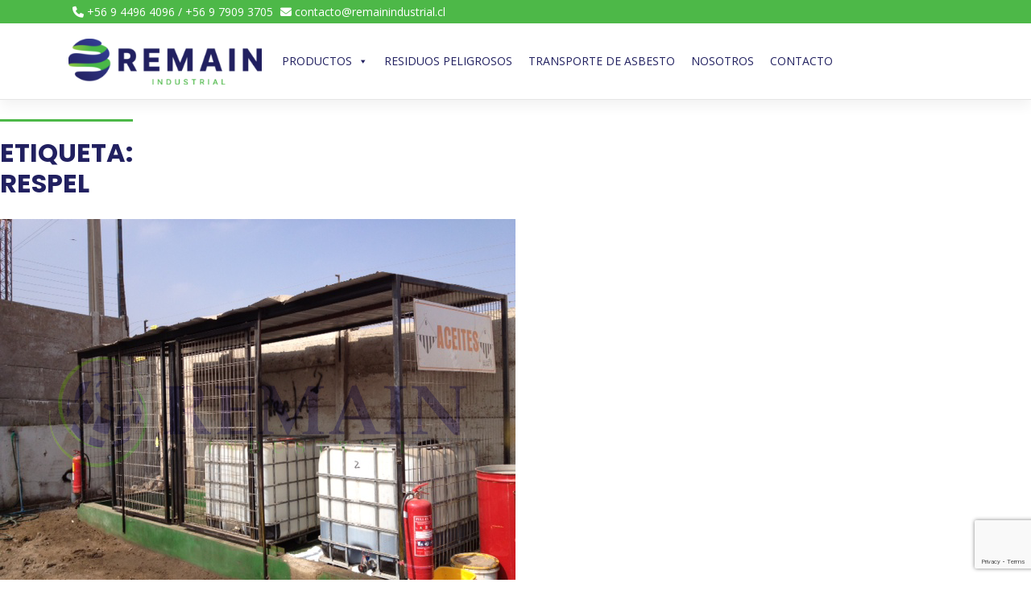

--- FILE ---
content_type: text/html; charset=UTF-8
request_url: https://www.remainindustrial.cl/tag/respel/
body_size: 52200
content:
<!DOCTYPE html>
<html lang="es">
<head>
    <meta charset="UTF-8">
    <meta name="viewport" content="width=device-width, initial-scale=1">
    <meta http-equiv="X-UA-Compatible" content="IE=edge">
    <link rel="profile" href="https://gmpg.org/xfn/11">

    <link rel="preconnect" href="https://fonts.googleapis.com">
    <link rel="preconnect" href="https://fonts.gstatic.com" crossorigin>
    <link href="https://fonts.googleapis.com/css2?family=Open+Sans&family=Poppins:wght@700&display=swap" rel="stylesheet"> 
    <link rel="stylesheet" href="https://cdnjs.cloudflare.com/ajax/libs/font-awesome/6.2.0/css/all.min.css" integrity="sha512-xh6O/CkQoPOWDdYTDqeRdPCVd1SpvCA9XXcUnZS2FmJNp1coAFzvtCN9BmamE+4aHK8yyUHUSCcJHgXloTyT2A==" crossorigin="anonymous" referrerpolicy="no-referrer" />

    

<title>Respel | Remain Industrial</title>
<meta name='robots' content='max-image-preview:large' />
<link rel="alternate" type="application/rss+xml" title="Remain Industrial &raquo; Feed" href="https://www.remainindustrial.cl/feed/" />
<link rel="alternate" type="application/rss+xml" title="Remain Industrial &raquo; Etiqueta Respel del feed" href="https://www.remainindustrial.cl/tag/respel/feed/" />
<script type="text/javascript">
window._wpemojiSettings = {"baseUrl":"https:\/\/s.w.org\/images\/core\/emoji\/14.0.0\/72x72\/","ext":".png","svgUrl":"https:\/\/s.w.org\/images\/core\/emoji\/14.0.0\/svg\/","svgExt":".svg","source":{"concatemoji":"https:\/\/www.remainindustrial.cl\/wp-includes\/js\/wp-emoji-release.min.js?ver=6.3.7"}};
/*! This file is auto-generated */
!function(i,n){var o,s,e;function c(e){try{var t={supportTests:e,timestamp:(new Date).valueOf()};sessionStorage.setItem(o,JSON.stringify(t))}catch(e){}}function p(e,t,n){e.clearRect(0,0,e.canvas.width,e.canvas.height),e.fillText(t,0,0);var t=new Uint32Array(e.getImageData(0,0,e.canvas.width,e.canvas.height).data),r=(e.clearRect(0,0,e.canvas.width,e.canvas.height),e.fillText(n,0,0),new Uint32Array(e.getImageData(0,0,e.canvas.width,e.canvas.height).data));return t.every(function(e,t){return e===r[t]})}function u(e,t,n){switch(t){case"flag":return n(e,"\ud83c\udff3\ufe0f\u200d\u26a7\ufe0f","\ud83c\udff3\ufe0f\u200b\u26a7\ufe0f")?!1:!n(e,"\ud83c\uddfa\ud83c\uddf3","\ud83c\uddfa\u200b\ud83c\uddf3")&&!n(e,"\ud83c\udff4\udb40\udc67\udb40\udc62\udb40\udc65\udb40\udc6e\udb40\udc67\udb40\udc7f","\ud83c\udff4\u200b\udb40\udc67\u200b\udb40\udc62\u200b\udb40\udc65\u200b\udb40\udc6e\u200b\udb40\udc67\u200b\udb40\udc7f");case"emoji":return!n(e,"\ud83e\udef1\ud83c\udffb\u200d\ud83e\udef2\ud83c\udfff","\ud83e\udef1\ud83c\udffb\u200b\ud83e\udef2\ud83c\udfff")}return!1}function f(e,t,n){var r="undefined"!=typeof WorkerGlobalScope&&self instanceof WorkerGlobalScope?new OffscreenCanvas(300,150):i.createElement("canvas"),a=r.getContext("2d",{willReadFrequently:!0}),o=(a.textBaseline="top",a.font="600 32px Arial",{});return e.forEach(function(e){o[e]=t(a,e,n)}),o}function t(e){var t=i.createElement("script");t.src=e,t.defer=!0,i.head.appendChild(t)}"undefined"!=typeof Promise&&(o="wpEmojiSettingsSupports",s=["flag","emoji"],n.supports={everything:!0,everythingExceptFlag:!0},e=new Promise(function(e){i.addEventListener("DOMContentLoaded",e,{once:!0})}),new Promise(function(t){var n=function(){try{var e=JSON.parse(sessionStorage.getItem(o));if("object"==typeof e&&"number"==typeof e.timestamp&&(new Date).valueOf()<e.timestamp+604800&&"object"==typeof e.supportTests)return e.supportTests}catch(e){}return null}();if(!n){if("undefined"!=typeof Worker&&"undefined"!=typeof OffscreenCanvas&&"undefined"!=typeof URL&&URL.createObjectURL&&"undefined"!=typeof Blob)try{var e="postMessage("+f.toString()+"("+[JSON.stringify(s),u.toString(),p.toString()].join(",")+"));",r=new Blob([e],{type:"text/javascript"}),a=new Worker(URL.createObjectURL(r),{name:"wpTestEmojiSupports"});return void(a.onmessage=function(e){c(n=e.data),a.terminate(),t(n)})}catch(e){}c(n=f(s,u,p))}t(n)}).then(function(e){for(var t in e)n.supports[t]=e[t],n.supports.everything=n.supports.everything&&n.supports[t],"flag"!==t&&(n.supports.everythingExceptFlag=n.supports.everythingExceptFlag&&n.supports[t]);n.supports.everythingExceptFlag=n.supports.everythingExceptFlag&&!n.supports.flag,n.DOMReady=!1,n.readyCallback=function(){n.DOMReady=!0}}).then(function(){return e}).then(function(){var e;n.supports.everything||(n.readyCallback(),(e=n.source||{}).concatemoji?t(e.concatemoji):e.wpemoji&&e.twemoji&&(t(e.twemoji),t(e.wpemoji)))}))}((window,document),window._wpemojiSettings);
</script>
<style type="text/css">
img.wp-smiley,
img.emoji {
	display: inline !important;
	border: none !important;
	box-shadow: none !important;
	height: 1em !important;
	width: 1em !important;
	margin: 0 0.07em !important;
	vertical-align: -0.1em !important;
	background: none !important;
	padding: 0 !important;
}
</style>
	
<link rel='stylesheet' id='sbi_styles-css' href='https://www.remainindustrial.cl/wp-content/plugins/instagram-feed/css/sbi-styles.min.css?ver=6.9.1' type='text/css' media='all' />
<link rel='stylesheet' id='wp-block-library-css' href='https://www.remainindustrial.cl/wp-includes/css/dist/block-library/style.min.css?ver=6.3.7' type='text/css' media='all' />
<style id='classic-theme-styles-inline-css' type='text/css'>
/*! This file is auto-generated */
.wp-block-button__link{color:#fff;background-color:#32373c;border-radius:9999px;box-shadow:none;text-decoration:none;padding:calc(.667em + 2px) calc(1.333em + 2px);font-size:1.125em}.wp-block-file__button{background:#32373c;color:#fff;text-decoration:none}
</style>
<style id='global-styles-inline-css' type='text/css'>
body{--wp--preset--color--black: #000000;--wp--preset--color--cyan-bluish-gray: #abb8c3;--wp--preset--color--white: #ffffff;--wp--preset--color--pale-pink: #f78da7;--wp--preset--color--vivid-red: #cf2e2e;--wp--preset--color--luminous-vivid-orange: #ff6900;--wp--preset--color--luminous-vivid-amber: #fcb900;--wp--preset--color--light-green-cyan: #7bdcb5;--wp--preset--color--vivid-green-cyan: #00d084;--wp--preset--color--pale-cyan-blue: #8ed1fc;--wp--preset--color--vivid-cyan-blue: #0693e3;--wp--preset--color--vivid-purple: #9b51e0;--wp--preset--gradient--vivid-cyan-blue-to-vivid-purple: linear-gradient(135deg,rgba(6,147,227,1) 0%,rgb(155,81,224) 100%);--wp--preset--gradient--light-green-cyan-to-vivid-green-cyan: linear-gradient(135deg,rgb(122,220,180) 0%,rgb(0,208,130) 100%);--wp--preset--gradient--luminous-vivid-amber-to-luminous-vivid-orange: linear-gradient(135deg,rgba(252,185,0,1) 0%,rgba(255,105,0,1) 100%);--wp--preset--gradient--luminous-vivid-orange-to-vivid-red: linear-gradient(135deg,rgba(255,105,0,1) 0%,rgb(207,46,46) 100%);--wp--preset--gradient--very-light-gray-to-cyan-bluish-gray: linear-gradient(135deg,rgb(238,238,238) 0%,rgb(169,184,195) 100%);--wp--preset--gradient--cool-to-warm-spectrum: linear-gradient(135deg,rgb(74,234,220) 0%,rgb(151,120,209) 20%,rgb(207,42,186) 40%,rgb(238,44,130) 60%,rgb(251,105,98) 80%,rgb(254,248,76) 100%);--wp--preset--gradient--blush-light-purple: linear-gradient(135deg,rgb(255,206,236) 0%,rgb(152,150,240) 100%);--wp--preset--gradient--blush-bordeaux: linear-gradient(135deg,rgb(254,205,165) 0%,rgb(254,45,45) 50%,rgb(107,0,62) 100%);--wp--preset--gradient--luminous-dusk: linear-gradient(135deg,rgb(255,203,112) 0%,rgb(199,81,192) 50%,rgb(65,88,208) 100%);--wp--preset--gradient--pale-ocean: linear-gradient(135deg,rgb(255,245,203) 0%,rgb(182,227,212) 50%,rgb(51,167,181) 100%);--wp--preset--gradient--electric-grass: linear-gradient(135deg,rgb(202,248,128) 0%,rgb(113,206,126) 100%);--wp--preset--gradient--midnight: linear-gradient(135deg,rgb(2,3,129) 0%,rgb(40,116,252) 100%);--wp--preset--font-size--small: 13px;--wp--preset--font-size--medium: 20px;--wp--preset--font-size--large: 36px;--wp--preset--font-size--x-large: 42px;--wp--preset--spacing--20: 0.44rem;--wp--preset--spacing--30: 0.67rem;--wp--preset--spacing--40: 1rem;--wp--preset--spacing--50: 1.5rem;--wp--preset--spacing--60: 2.25rem;--wp--preset--spacing--70: 3.38rem;--wp--preset--spacing--80: 5.06rem;--wp--preset--shadow--natural: 6px 6px 9px rgba(0, 0, 0, 0.2);--wp--preset--shadow--deep: 12px 12px 50px rgba(0, 0, 0, 0.4);--wp--preset--shadow--sharp: 6px 6px 0px rgba(0, 0, 0, 0.2);--wp--preset--shadow--outlined: 6px 6px 0px -3px rgba(255, 255, 255, 1), 6px 6px rgba(0, 0, 0, 1);--wp--preset--shadow--crisp: 6px 6px 0px rgba(0, 0, 0, 1);}:where(.is-layout-flex){gap: 0.5em;}:where(.is-layout-grid){gap: 0.5em;}body .is-layout-flow > .alignleft{float: left;margin-inline-start: 0;margin-inline-end: 2em;}body .is-layout-flow > .alignright{float: right;margin-inline-start: 2em;margin-inline-end: 0;}body .is-layout-flow > .aligncenter{margin-left: auto !important;margin-right: auto !important;}body .is-layout-constrained > .alignleft{float: left;margin-inline-start: 0;margin-inline-end: 2em;}body .is-layout-constrained > .alignright{float: right;margin-inline-start: 2em;margin-inline-end: 0;}body .is-layout-constrained > .aligncenter{margin-left: auto !important;margin-right: auto !important;}body .is-layout-constrained > :where(:not(.alignleft):not(.alignright):not(.alignfull)){max-width: var(--wp--style--global--content-size);margin-left: auto !important;margin-right: auto !important;}body .is-layout-constrained > .alignwide{max-width: var(--wp--style--global--wide-size);}body .is-layout-flex{display: flex;}body .is-layout-flex{flex-wrap: wrap;align-items: center;}body .is-layout-flex > *{margin: 0;}body .is-layout-grid{display: grid;}body .is-layout-grid > *{margin: 0;}:where(.wp-block-columns.is-layout-flex){gap: 2em;}:where(.wp-block-columns.is-layout-grid){gap: 2em;}:where(.wp-block-post-template.is-layout-flex){gap: 1.25em;}:where(.wp-block-post-template.is-layout-grid){gap: 1.25em;}.has-black-color{color: var(--wp--preset--color--black) !important;}.has-cyan-bluish-gray-color{color: var(--wp--preset--color--cyan-bluish-gray) !important;}.has-white-color{color: var(--wp--preset--color--white) !important;}.has-pale-pink-color{color: var(--wp--preset--color--pale-pink) !important;}.has-vivid-red-color{color: var(--wp--preset--color--vivid-red) !important;}.has-luminous-vivid-orange-color{color: var(--wp--preset--color--luminous-vivid-orange) !important;}.has-luminous-vivid-amber-color{color: var(--wp--preset--color--luminous-vivid-amber) !important;}.has-light-green-cyan-color{color: var(--wp--preset--color--light-green-cyan) !important;}.has-vivid-green-cyan-color{color: var(--wp--preset--color--vivid-green-cyan) !important;}.has-pale-cyan-blue-color{color: var(--wp--preset--color--pale-cyan-blue) !important;}.has-vivid-cyan-blue-color{color: var(--wp--preset--color--vivid-cyan-blue) !important;}.has-vivid-purple-color{color: var(--wp--preset--color--vivid-purple) !important;}.has-black-background-color{background-color: var(--wp--preset--color--black) !important;}.has-cyan-bluish-gray-background-color{background-color: var(--wp--preset--color--cyan-bluish-gray) !important;}.has-white-background-color{background-color: var(--wp--preset--color--white) !important;}.has-pale-pink-background-color{background-color: var(--wp--preset--color--pale-pink) !important;}.has-vivid-red-background-color{background-color: var(--wp--preset--color--vivid-red) !important;}.has-luminous-vivid-orange-background-color{background-color: var(--wp--preset--color--luminous-vivid-orange) !important;}.has-luminous-vivid-amber-background-color{background-color: var(--wp--preset--color--luminous-vivid-amber) !important;}.has-light-green-cyan-background-color{background-color: var(--wp--preset--color--light-green-cyan) !important;}.has-vivid-green-cyan-background-color{background-color: var(--wp--preset--color--vivid-green-cyan) !important;}.has-pale-cyan-blue-background-color{background-color: var(--wp--preset--color--pale-cyan-blue) !important;}.has-vivid-cyan-blue-background-color{background-color: var(--wp--preset--color--vivid-cyan-blue) !important;}.has-vivid-purple-background-color{background-color: var(--wp--preset--color--vivid-purple) !important;}.has-black-border-color{border-color: var(--wp--preset--color--black) !important;}.has-cyan-bluish-gray-border-color{border-color: var(--wp--preset--color--cyan-bluish-gray) !important;}.has-white-border-color{border-color: var(--wp--preset--color--white) !important;}.has-pale-pink-border-color{border-color: var(--wp--preset--color--pale-pink) !important;}.has-vivid-red-border-color{border-color: var(--wp--preset--color--vivid-red) !important;}.has-luminous-vivid-orange-border-color{border-color: var(--wp--preset--color--luminous-vivid-orange) !important;}.has-luminous-vivid-amber-border-color{border-color: var(--wp--preset--color--luminous-vivid-amber) !important;}.has-light-green-cyan-border-color{border-color: var(--wp--preset--color--light-green-cyan) !important;}.has-vivid-green-cyan-border-color{border-color: var(--wp--preset--color--vivid-green-cyan) !important;}.has-pale-cyan-blue-border-color{border-color: var(--wp--preset--color--pale-cyan-blue) !important;}.has-vivid-cyan-blue-border-color{border-color: var(--wp--preset--color--vivid-cyan-blue) !important;}.has-vivid-purple-border-color{border-color: var(--wp--preset--color--vivid-purple) !important;}.has-vivid-cyan-blue-to-vivid-purple-gradient-background{background: var(--wp--preset--gradient--vivid-cyan-blue-to-vivid-purple) !important;}.has-light-green-cyan-to-vivid-green-cyan-gradient-background{background: var(--wp--preset--gradient--light-green-cyan-to-vivid-green-cyan) !important;}.has-luminous-vivid-amber-to-luminous-vivid-orange-gradient-background{background: var(--wp--preset--gradient--luminous-vivid-amber-to-luminous-vivid-orange) !important;}.has-luminous-vivid-orange-to-vivid-red-gradient-background{background: var(--wp--preset--gradient--luminous-vivid-orange-to-vivid-red) !important;}.has-very-light-gray-to-cyan-bluish-gray-gradient-background{background: var(--wp--preset--gradient--very-light-gray-to-cyan-bluish-gray) !important;}.has-cool-to-warm-spectrum-gradient-background{background: var(--wp--preset--gradient--cool-to-warm-spectrum) !important;}.has-blush-light-purple-gradient-background{background: var(--wp--preset--gradient--blush-light-purple) !important;}.has-blush-bordeaux-gradient-background{background: var(--wp--preset--gradient--blush-bordeaux) !important;}.has-luminous-dusk-gradient-background{background: var(--wp--preset--gradient--luminous-dusk) !important;}.has-pale-ocean-gradient-background{background: var(--wp--preset--gradient--pale-ocean) !important;}.has-electric-grass-gradient-background{background: var(--wp--preset--gradient--electric-grass) !important;}.has-midnight-gradient-background{background: var(--wp--preset--gradient--midnight) !important;}.has-small-font-size{font-size: var(--wp--preset--font-size--small) !important;}.has-medium-font-size{font-size: var(--wp--preset--font-size--medium) !important;}.has-large-font-size{font-size: var(--wp--preset--font-size--large) !important;}.has-x-large-font-size{font-size: var(--wp--preset--font-size--x-large) !important;}
.wp-block-navigation a:where(:not(.wp-element-button)){color: inherit;}
:where(.wp-block-post-template.is-layout-flex){gap: 1.25em;}:where(.wp-block-post-template.is-layout-grid){gap: 1.25em;}
:where(.wp-block-columns.is-layout-flex){gap: 2em;}:where(.wp-block-columns.is-layout-grid){gap: 2em;}
.wp-block-pullquote{font-size: 1.5em;line-height: 1.6;}
</style>
<link rel='stylesheet' id='contact-form-7-css' href='https://www.remainindustrial.cl/wp-content/plugins/contact-form-7/includes/css/styles.css?ver=5.9.8' type='text/css' media='all' />
<link rel='stylesheet' id='responsive-lightbox-nivo_lightbox-css-css' href='https://www.remainindustrial.cl/wp-content/plugins/responsive-lightbox-lite/assets/nivo-lightbox/nivo-lightbox.css?ver=6.3.7' type='text/css' media='all' />
<link rel='stylesheet' id='responsive-lightbox-nivo_lightbox-css-d-css' href='https://www.remainindustrial.cl/wp-content/plugins/responsive-lightbox-lite/assets/nivo-lightbox/themes/default/default.css?ver=6.3.7' type='text/css' media='all' />
<link rel='stylesheet' id='rs-plugin-settings-css' href='https://www.remainindustrial.cl/wp-content/plugins/revslider548/public/assets/css/settings.css?ver=5.4.8' type='text/css' media='all' />
<style id='rs-plugin-settings-inline-css' type='text/css'>
#rs-demo-id {}
</style>
<link rel='stylesheet' id='bodhi-svgs-attachment-css' href='https://www.remainindustrial.cl/wp-content/plugins/svg-support/css/svgs-attachment.css' type='text/css' media='all' />
<link rel='stylesheet' id='megamenu-css' href='https://www.remainindustrial.cl/wp-content/uploads/maxmegamenu/style.css?ver=51b76a' type='text/css' media='all' />
<link rel='stylesheet' id='dashicons-css' href='https://www.remainindustrial.cl/wp-includes/css/dashicons.min.css?ver=6.3.7' type='text/css' media='all' />
<link rel='stylesheet' id='wp-bootstrap-starter-bootstrap-css-css' href='https://www.remainindustrial.cl/wp-content/themes/Remain2022/inc/assets/css/bootstrap.min.css?ver=6.3.7' type='text/css' media='all' />
<link rel='stylesheet' id='wp-bootstrap-starter-fontawesome-cdn-css' href='https://www.remainindustrial.cl/wp-content/themes/Remain2022/inc/assets/css/fontawesome.min.css?ver=6.3.7' type='text/css' media='all' />
<link rel='stylesheet' id='wp-bootstrap-starter-style-css' href='https://www.remainindustrial.cl/wp-content/themes/Remain2022/style.css?ver=6.3.7' type='text/css' media='all' />
<script type='text/javascript' src='https://www.remainindustrial.cl/wp-includes/js/jquery/jquery.min.js?ver=3.7.0' id='jquery-core-js'></script>
<script type='text/javascript' src='https://www.remainindustrial.cl/wp-includes/js/jquery/jquery-migrate.min.js?ver=3.4.1' id='jquery-migrate-js'></script>
<script type='text/javascript' src='https://www.remainindustrial.cl/wp-content/plugins/responsive-lightbox-lite/assets/nivo-lightbox/nivo-lightbox.min.js?ver=6.3.7' id='responsive-lightbox-nivo_lightbox-js'></script>
<script type='text/javascript' id='responsive-lightbox-lite-script-js-extra'>
/* <![CDATA[ */
var rllArgs = {"script":"nivo_lightbox","selector":"lightbox","custom_events":""};
/* ]]> */
</script>
<script type='text/javascript' src='https://www.remainindustrial.cl/wp-content/plugins/responsive-lightbox-lite/assets/inc/script.js?ver=6.3.7' id='responsive-lightbox-lite-script-js'></script>
<script type='text/javascript' src='https://www.remainindustrial.cl/wp-content/plugins/revslider548/public/assets/js/jquery.themepunch.tools.min.js?ver=5.4.8' id='tp-tools-js'></script>
<script type='text/javascript' src='https://www.remainindustrial.cl/wp-content/plugins/revslider548/public/assets/js/jquery.themepunch.revolution.min.js?ver=5.4.8' id='revmin-js'></script>
<!--[if lt IE 9]>
<script type='text/javascript' src='https://www.remainindustrial.cl/wp-content/themes/Remain2022/inc/assets/js/html5.js?ver=3.7.0' id='html5hiv-js'></script>
<![endif]-->
<link rel="https://api.w.org/" href="https://www.remainindustrial.cl/wp-json/" /><link rel="alternate" type="application/json" href="https://www.remainindustrial.cl/wp-json/wp/v2/tags/35" /><link rel="EditURI" type="application/rsd+xml" title="RSD" href="https://www.remainindustrial.cl/xmlrpc.php?rsd" />
<meta name="generator" content="WordPress 6.3.7" />

<!-- All in One SEO Pack - Pro Version 1.72 by Michael Torbert of Semper Fi Web Designob_start_detected [-1,-1] -->
<link rel="canonical" href="https://www.remainindustrial.cl/tag/respel/" />
<!-- /all in one seo pack Pro Version-->

		<!-- GA Google Analytics @ https://m0n.co/ga -->
		<script>
			(function(i,s,o,g,r,a,m){i['GoogleAnalyticsObject']=r;i[r]=i[r]||function(){
			(i[r].q=i[r].q||[]).push(arguments)},i[r].l=1*new Date();a=s.createElement(o),
			m=s.getElementsByTagName(o)[0];a.async=1;a.src=g;m.parentNode.insertBefore(a,m)
			})(window,document,'script','https://www.google-analytics.com/analytics.js','ga');
			ga('create', 'UA-165475229-1', 'auto');
			ga('send', 'pageview');
		</script>

	<link rel="pingback" href="https://www.remainindustrial.cl/xmlrpc.php">    <style type="text/css">
        #page-sub-header { background: #fff; }
    </style>
    <meta name="generator" content="Powered by Slider Revolution 5.4.8 - responsive, Mobile-Friendly Slider Plugin for WordPress with comfortable drag and drop interface." />
<link rel="icon" href="https://www.remainindustrial.cl/wp-content/uploads/2022/11/favicon.svg" sizes="32x32" />
<link rel="icon" href="https://www.remainindustrial.cl/wp-content/uploads/2022/11/favicon.svg" sizes="192x192" />
<link rel="apple-touch-icon" href="https://www.remainindustrial.cl/wp-content/uploads/2022/11/favicon.svg" />
<meta name="msapplication-TileImage" content="https://www.remainindustrial.cl/wp-content/uploads/2022/11/favicon.svg" />
<script type="text/javascript">function setREVStartSize(e){									
						try{ e.c=jQuery(e.c);var i=jQuery(window).width(),t=9999,r=0,n=0,l=0,f=0,s=0,h=0;
							if(e.responsiveLevels&&(jQuery.each(e.responsiveLevels,function(e,f){f>i&&(t=r=f,l=e),i>f&&f>r&&(r=f,n=e)}),t>r&&(l=n)),f=e.gridheight[l]||e.gridheight[0]||e.gridheight,s=e.gridwidth[l]||e.gridwidth[0]||e.gridwidth,h=i/s,h=h>1?1:h,f=Math.round(h*f),"fullscreen"==e.sliderLayout){var u=(e.c.width(),jQuery(window).height());if(void 0!=e.fullScreenOffsetContainer){var c=e.fullScreenOffsetContainer.split(",");if (c) jQuery.each(c,function(e,i){u=jQuery(i).length>0?u-jQuery(i).outerHeight(!0):u}),e.fullScreenOffset.split("%").length>1&&void 0!=e.fullScreenOffset&&e.fullScreenOffset.length>0?u-=jQuery(window).height()*parseInt(e.fullScreenOffset,0)/100:void 0!=e.fullScreenOffset&&e.fullScreenOffset.length>0&&(u-=parseInt(e.fullScreenOffset,0))}f=u}else void 0!=e.minHeight&&f<e.minHeight&&(f=e.minHeight);e.c.closest(".rev_slider_wrapper").css({height:f})					
						}catch(d){console.log("Failure at Presize of Slider:"+d)}						
					};</script>
<style type="text/css">/** Mega Menu CSS: fs **/</style>
</head>

<body data-rsssl=1 class="archive tag tag-respel tag-35 mega-menu-primary metaslider-plugin group-blog hfeed">
<div id="page" class="site">
	<a class="skip-link screen-reader-text" href="#content">Skip to content</a>
    	<header id="masthead" class="site-header navbar-static-top sticky-top navbar-light" role="banner">
        <section id="top">
			<div class="container">
				<div class="row">
					<div class="col-12 text-left py-1">
                    <i class="fa-solid fa-phone"></i> +56 9 4496 4096 / +56 9 7909 3705  <i class="fa-solid fa-envelope"></i> contacto@remainindustrial.cl					</div>
				</div>
			</div>
		</section>    
    <div class="container">
            <nav class="navbar navbar-expand-xl px-0 py-2">
                <div class="navbar-brand">
                                            <a href="https://www.remainindustrial.cl/">
                            <img src="https://www.remainindustrial.cl/wp-content/uploads/2022/11/logo-header.svg" alt="Remain Industrial">
                        </a>
                    
                </div>
               <!-- <button class="navbar-toggler" type="button" data-toggle="collapse" data-target="#main-nav" aria-controls="" aria-expanded="false" aria-label="Toggle navigation">
                    <span class="navbar-toggler-icon"></span>
                </button> -->

                <div id="mega-menu-wrap-primary" class="mega-menu-wrap"><div class="mega-menu-toggle"><div class="mega-toggle-blocks-left"></div><div class="mega-toggle-blocks-center"></div><div class="mega-toggle-blocks-right"><div class='mega-toggle-block mega-menu-toggle-animated-block mega-toggle-block-1' id='mega-toggle-block-1'><button aria-label="Toggle Menu" class="mega-toggle-animated mega-toggle-animated-slider" type="button" aria-expanded="false">
                  <span class="mega-toggle-animated-box">
                    <span class="mega-toggle-animated-inner"></span>
                  </span>
                </button></div></div></div><ul id="mega-menu-primary" class="mega-menu max-mega-menu mega-menu-horizontal mega-no-js" data-event="hover_intent" data-effect="fade_up" data-effect-speed="200" data-effect-mobile="disabled" data-effect-speed-mobile="0" data-panel-width="#page" data-panel-inner-width=".container" data-mobile-force-width="body" data-second-click="go" data-document-click="collapse" data-vertical-behaviour="standard" data-breakpoint="768" data-unbind="true" data-mobile-state="collapse_all" data-mobile-direction="vertical" data-hover-intent-timeout="300" data-hover-intent-interval="100"><li class="mega-menu-item mega-menu-item-type-custom mega-menu-item-object-custom mega-menu-item-has-children mega-menu-megamenu mega-menu-grid mega-align-bottom-left mega-menu-grid mega-menu-item-317" id="mega-menu-item-317"><a class="mega-menu-link" aria-expanded="false" tabindex="0">Productos<span class="mega-indicator" aria-hidden="true"></span></a>
<ul class="mega-sub-menu" role='presentation'>
<li class="mega-menu-row" id="mega-menu-317-0">
	<ul class="mega-sub-menu" style='--columns:12' role='presentation'>
<li class="mega-menu-column mega-menu-columns-9-of-12" style="--columns:12; --span:9" id="mega-menu-317-0-0">
		<ul class="mega-sub-menu">
<li class="mega-menu-item mega-menu-item-type-post_type mega-menu-item-object-page mega-menu-item-has-children mega-2-columns mega-menu-item-992" id="mega-menu-item-992"><a class="mega-menu-link" href="https://www.remainindustrial.cl/bodegas/">Bodegas de Materiales Peligrosos<span class="mega-indicator" aria-hidden="true"></span></a>
			<ul class="mega-sub-menu">
<li class="mega-menu-item mega-menu-item-type-post_type mega-menu-item-object-page mega-menu-item-has-children mega-menu-item-1030" id="mega-menu-item-1030"><a class="mega-menu-link" href="https://www.remainindustrial.cl/pequenas/" aria-expanded="false">Pequeñas<span class="mega-indicator" aria-hidden="true"></span></a>
				<ul class="mega-sub-menu">
<li class="mega-menu-item mega-menu-item-type-post_type mega-menu-item-object-productos mega-menu-item-1007" id="mega-menu-item-1007"><a class="mega-menu-link" href="https://www.remainindustrial.cl/productos/bodega-bmp-t2/">Bodega BMP-T2</a></li><li class="mega-menu-item mega-menu-item-type-post_type mega-menu-item-object-productos mega-menu-item-1006" id="mega-menu-item-1006"><a class="mega-menu-link" href="https://www.remainindustrial.cl/productos/bodega-bmp-t3/">Bodega BMP-T3</a></li><li class="mega-menu-item mega-menu-item-type-post_type mega-menu-item-object-productos mega-menu-item-1005" id="mega-menu-item-1005"><a class="mega-menu-link" href="https://www.remainindustrial.cl/productos/bodega-bmp-t4/">Bodega BMP-T4</a></li>				</ul>
</li><li class="mega-menu-item mega-menu-item-type-post_type mega-menu-item-object-page mega-menu-item-has-children mega-menu-item-1029" id="mega-menu-item-1029"><a class="mega-menu-link" href="https://www.remainindustrial.cl/medianas/" aria-expanded="false">Medianas<span class="mega-indicator" aria-hidden="true"></span></a>
				<ul class="mega-sub-menu">
<li class="mega-menu-item mega-menu-item-type-post_type mega-menu-item-object-productos mega-menu-item-1008" id="mega-menu-item-1008"><a class="mega-menu-link" href="https://www.remainindustrial.cl/productos/bodega-bmp-1/">Bodega BMP-1</a></li><li class="mega-menu-item mega-menu-item-type-post_type mega-menu-item-object-productos mega-menu-item-1009" id="mega-menu-item-1009"><a class="mega-menu-link" href="https://www.remainindustrial.cl/productos/bodega-bmp-2/">Bodega BMP-2</a></li><li class="mega-menu-item mega-menu-item-type-post_type mega-menu-item-object-productos mega-menu-item-1010" id="mega-menu-item-1010"><a class="mega-menu-link" href="https://www.remainindustrial.cl/productos/bodega-bmp-3/">Bodega BMP-3</a></li>				</ul>
</li><li class="mega-menu-item mega-menu-item-type-post_type mega-menu-item-object-page mega-menu-item-has-children mega-menu-item-1028" id="mega-menu-item-1028"><a class="mega-menu-link" href="https://www.remainindustrial.cl/grandes/" aria-expanded="false">Grandes<span class="mega-indicator" aria-hidden="true"></span></a>
				<ul class="mega-sub-menu">
<li class="mega-menu-item mega-menu-item-type-post_type mega-menu-item-object-productos mega-menu-item-1011" id="mega-menu-item-1011"><a class="mega-menu-link" href="https://www.remainindustrial.cl/productos/bodega-bmp-4/">Bodega BMP-4</a></li><li class="mega-menu-item mega-menu-item-type-post_type mega-menu-item-object-productos mega-menu-item-1012" id="mega-menu-item-1012"><a class="mega-menu-link" href="https://www.remainindustrial.cl/productos/bodega-bmp-8/">Bodega BMP-8</a></li><li class="mega-menu-item mega-menu-item-type-post_type mega-menu-item-object-productos mega-menu-item-1015" id="mega-menu-item-1015"><a class="mega-menu-link" href="https://www.remainindustrial.cl/productos/bodega-bmp-6/">Bodega BMP-6</a></li><li class="mega-menu-item mega-menu-item-type-post_type mega-menu-item-object-productos mega-menu-item-1013" id="mega-menu-item-1013"><a class="mega-menu-link" href="https://www.remainindustrial.cl/productos/bodega-bmp-10/">Bodega BMP-10</a></li><li class="mega-menu-item mega-menu-item-type-post_type mega-menu-item-object-productos mega-menu-item-1014" id="mega-menu-item-1014"><a class="mega-menu-link" href="https://www.remainindustrial.cl/productos/bodega-bmp-12/">Bodega BMP-12</a></li>				</ul>
</li><li class="mega-menu-item mega-menu-item-type-post_type mega-menu-item-object-page mega-menu-item-has-children mega-menu-item-1027" id="mega-menu-item-1027"><a class="mega-menu-link" href="https://www.remainindustrial.cl/extra-grandes/" aria-expanded="false">Extra grandes<span class="mega-indicator" aria-hidden="true"></span></a>
				<ul class="mega-sub-menu">
<li class="mega-menu-item mega-menu-item-type-post_type mega-menu-item-object-productos mega-menu-item-1018" id="mega-menu-item-1018"><a class="mega-menu-link" href="https://www.remainindustrial.cl/productos/bodega-bmp-14/">Bodega BMP-14</a></li><li class="mega-menu-item mega-menu-item-type-post_type mega-menu-item-object-productos mega-menu-item-1017" id="mega-menu-item-1017"><a class="mega-menu-link" href="https://www.remainindustrial.cl/productos/bodega-bmp-16/">Bodega BMP-16</a></li><li class="mega-menu-item mega-menu-item-type-post_type mega-menu-item-object-productos mega-menu-item-1016" id="mega-menu-item-1016"><a class="mega-menu-link" href="https://www.remainindustrial.cl/productos/bodega-bmp-32/">Bodega BMP-32</a></li>				</ul>
</li>			</ul>
</li>		</ul>
</li><li class="mega-menu-column mega-menu-columns-3-of-12" style="--columns:12; --span:3" id="mega-menu-317-0-1">
		<ul class="mega-sub-menu">
<li class="mega-menu-item mega-menu-item-type-post_type mega-menu-item-object-page mega-menu-item-447" id="mega-menu-item-447"><a class="mega-menu-link" href="https://www.remainindustrial.cl/estanterias-antiderrame/">Estanterías Antiderrame</a></li><li class="mega-menu-item mega-menu-item-type-post_type mega-menu-item-object-page mega-menu-item-619" id="mega-menu-item-619"><a class="mega-menu-link" href="https://www.remainindustrial.cl/pallet-antiderrame/">Pallet Antiderrame</a></li><li class="mega-menu-item mega-menu-item-type-post_type mega-menu-item-object-page mega-menu-item-694" id="mega-menu-item-694"><a class="mega-menu-link" href="https://www.remainindustrial.cl/tambor-metalico-para-residuos-industriales/">Tambor Metálico para Residuos Industriales</a></li>		</ul>
</li>	</ul>
</li></ul>
</li><li class="mega-menu-item mega-menu-item-type-post_type mega-menu-item-object-page mega-align-bottom-left mega-menu-flyout mega-menu-item-26" id="mega-menu-item-26"><a class="mega-menu-link" href="https://www.remainindustrial.cl/residuos-peligrosos/" tabindex="0">Residuos Peligrosos</a></li><li class="mega-menu-item mega-menu-item-type-post_type mega-menu-item-object-productos mega-align-bottom-left mega-menu-flyout mega-menu-item-1149" id="mega-menu-item-1149"><a class="mega-menu-link" href="https://www.remainindustrial.cl/productos/transporte-y-disposicion-final-de-asbesto/" tabindex="0">TRANSPORTE DE ASBESTO</a></li><li class="mega-menu-item mega-menu-item-type-post_type mega-menu-item-object-page mega-align-bottom-left mega-menu-flyout mega-menu-item-27" id="mega-menu-item-27"><a class="mega-menu-link" href="https://www.remainindustrial.cl/nosotros/" tabindex="0">Nosotros</a></li><li class="mega-menu-item mega-menu-item-type-post_type mega-menu-item-object-page mega-align-bottom-left mega-menu-flyout mega-menu-item-24" id="mega-menu-item-24"><a class="mega-menu-link" href="https://www.remainindustrial.cl/contacto/" tabindex="0">Contacto</a></li></ul></div>
            </nav>
        </div>
	</header><!-- #masthead -->

	<div id="content" class="site-content">

                
	<section id="primary" class="content-area">
		<main id="main" class="site-main" role="main">

		
			<header class="page-header">
				<h1 class="page-title">Etiqueta: <span>Respel</span></h1>			</header><!-- .page-header -->

			
<article id="post-656" class="post-656 post type-post status-publish format-standard has-post-thumbnail hentry category-noticia tag-bodega-residuos-peligrosos tag-ds148 tag-jaula-residuos-peligrosos tag-oguc tag-residuos-peligrosos tag-respel">
	<div class="post-thumbnail">
		<img width="640" height="480" src="https://www.remainindustrial.cl/wp-content/uploads/2019/04/la-foto.png" class="attachment-post-thumbnail size-post-thumbnail wp-post-image" alt="" decoding="async" fetchpriority="high" srcset="https://www.remainindustrial.cl/wp-content/uploads/2019/04/la-foto.png 640w, https://www.remainindustrial.cl/wp-content/uploads/2019/04/la-foto-300x225.png 300w, https://www.remainindustrial.cl/wp-content/uploads/2019/04/la-foto-600x450.png 600w" sizes="(max-width: 640px) 100vw, 640px" />	</div>
	<header class="entry-header">
		<h2 class="entry-title"><a href="https://www.remainindustrial.cl/checklist-remain-para-bodega-residuos-peligrosos-respel/" rel="bookmark">CHECKLIST REMAIN PARA BODEGA RESIDUOS PELIGROSOS (RESPEL)</a></h2>		<div class="entry-meta">
			<span class="posted-on">Posted on <a href="https://www.remainindustrial.cl/checklist-remain-para-bodega-residuos-peligrosos-respel/" rel="bookmark"><time class="entry-date published" datetime="2019-04-26T19:27:21+00:00"></time></a></span> | <span class="byline"> by <span class="author vcard"><a class="url fn n" href="https://www.remainindustrial.cl/author/sebastian/">Sebastian</a></span></span>		</div><!-- .entry-meta -->
			</header><!-- .entry-header -->
	<div class="entry-content">
		<div>Remain te sugiere utilizar el siguiente Checklist para conocer y confirmar si tu bodega Respel cumple con la normativa ambiental.</div>
<div></div>
<div>ALGUNAS DEFINICIONES IMPORTANTES</div>
<div></div>
<div>Corrosividad: proceso de carácter químico causado por determinadas sustancias que desgastan a los sólidos o que puede producir lesiones más o menos graves a los tejidos vivos.</div>
<div></div>
<div>Inflamabilidad: la capacidad para iniciar la combustión provocada por la elevación local de la temperatura. Este fenómeno se transforma en combustión propiamente tal cuando se alcanza la temperatura de inflamación.</div>
<div></div>
<div>Reactividad: potencial de los residuos para reaccionar químicamente liberando en forma violenta energía y/o compuestos nocivos ya sea por descomposición o por combinación con otras sustancias.</div>
<div></div>
<div>Residuo o desecho: sustancia, elemento u objeto que el generador elimina, se propone eliminar o está obligado a eliminar.</div>
<div></div>
<div>Residuo Peligroso: Residuo o mezcla de residuos que presenta riesgo para la salud pública y/o efectos adversos al medio ambiente, ya sea directo o debido a su manejo actual o previsto, como consecuencia de presentar algunas de las características señaladas en el Reglamento</div>
<div></div>
<div>Toxicidad: capacidad de una sustancia de ser letal en baja concentración o de producir efectos tóxicos acumulativos, carcinogénicos, mutagénicos o teratogénicos.</div>
<div></div>
<div>CARACTERISTICAS GENERALES DE BODEGAS DE RESIDUOS PELIGROSOS</div>
<div></div>
<div>1) CONDICIONES CONSTRUCTIVAS</div>
<div></div>
<div>ESTRUCTURA DE LA BODEGA</div>
<div></div>
<div>¿Existe un Estudio de Carga Combustible de la Bodega? (según OGUC)</div>
<div>¿Los recipientes que contiene los residuos peligrosos utilizados, son de material plástico?</div>
<div>¿Utilizará pallet de madera para almacenar los residuos peligrosos?</div>
<div></div>
<div>CONTENCION DE DERRAME</div>
<div></div>
<div>¿Su bodega almacenará residuos peligrosos en estado líquido?</div>
<div>¿Su bodega almacenará residuos peligrosos en estado sólido?</div>
<div>¿el recipiente de mayor tamaño será un tambor de 220 litros de capacidad?</div>
<div>¿el recipiente de mayor tamaño será un contenedor IBC de 1.000 litros de capacidad?</div>
<div></div>
<div>SISTEMA DE ILUMINACION</div>
<div></div>
<div>¿La bodega que desea adquirir contará con iluminación interior?</div>
<div>¿Almacenará líquidos inflamables?</div>
<div></div>
<div>2) CONDICIONES DE PROTECCION DE INCENDIO</div>
<div></div>
<div>EXTINCION AUTOMATICA DE INCENDIO</div>
<div></div>
<div>¿La bodega cotizada, almacenará mas de una característica de peligrosidad de residuos peligrosos ?</div>
<div></div>
<div>3) CONDICIONES DE ALMACENAMIENTO</div>
<div></div>
<div>¿Almacenará mas de 12 toneladas de residuos peligrosos?</div>
<div>¿Cuenta con Plan de Manejo de Residuos Peligrosos?</div>
<div></div>
<div>4) INCOMPATIBILIDAD DE RESIDUOS PELIGROSOS</div>
<div></div>
<div>¿Cuenta con un estudio que determine la incompatibilidad de residuos peligrosos almacenados,  según el D.S. Nº  148?</div>
<div></div>
<div><img decoding="async" class="alignnone wp-image-661 size-full" src="https://www.remainindustrial.cl/wp-content/uploads/2019/04/la-foto2.png" alt="" width="640" height="480" srcset="https://www.remainindustrial.cl/wp-content/uploads/2019/04/la-foto2.png 640w, https://www.remainindustrial.cl/wp-content/uploads/2019/04/la-foto2-300x225.png 300w, https://www.remainindustrial.cl/wp-content/uploads/2019/04/la-foto2-600x450.png 600w" sizes="(max-width: 640px) 100vw, 640px" /></div>
	</div><!-- .entry-content -->

	<footer class="entry-footer">
		<span class="cat-links">Posted in <a href="https://www.remainindustrial.cl/category/noticia/" rel="category tag">Noticia</a></span> | <span class="tags-links">Tagged <a href="https://www.remainindustrial.cl/tag/bodega-residuos-peligrosos/" rel="tag">Bodega residuos peligrosos</a>, <a href="https://www.remainindustrial.cl/tag/ds148/" rel="tag">DS148</a>, <a href="https://www.remainindustrial.cl/tag/jaula-residuos-peligrosos/" rel="tag">Jaula residuos peligrosos</a>, <a href="https://www.remainindustrial.cl/tag/oguc/" rel="tag">OGUC</a>, <a href="https://www.remainindustrial.cl/tag/residuos-peligrosos/" rel="tag">Residuos Peligrosos</a>, <a href="https://www.remainindustrial.cl/tag/respel/" rel="tag">Respel</a></span>	</footer><!-- .entry-footer -->
</article><!-- #post-## -->

<article id="post-580" class="post-580 post type-post status-publish format-standard has-post-thumbnail hentry category-noticia tag-bodega-residuos-peligrosos tag-decreto-supremo-no-148-minsal-2003 tag-jaula-residuos-peligrosos tag-residuos-peligrosos tag-respel tag-sidrep">
	<div class="post-thumbnail">
		<img width="1280" height="960" src="https://www.remainindustrial.cl/wp-content/uploads/2018/05/Galeria-Remain-012.jpg" class="attachment-post-thumbnail size-post-thumbnail wp-post-image" alt="" decoding="async" srcset="https://www.remainindustrial.cl/wp-content/uploads/2018/05/Galeria-Remain-012.jpg 1280w, https://www.remainindustrial.cl/wp-content/uploads/2018/05/Galeria-Remain-012-300x225.jpg 300w, https://www.remainindustrial.cl/wp-content/uploads/2018/05/Galeria-Remain-012-768x576.jpg 768w, https://www.remainindustrial.cl/wp-content/uploads/2018/05/Galeria-Remain-012-1024x768.jpg 1024w, https://www.remainindustrial.cl/wp-content/uploads/2018/05/Galeria-Remain-012-600x450.jpg 600w" sizes="(max-width: 1280px) 100vw, 1280px" />	</div>
	<header class="entry-header">
		<h2 class="entry-title"><a href="https://www.remainindustrial.cl/manejo-y-retiro-residuos-peligrosos/" rel="bookmark">Manejo y Retiro de Residuos Peligrosos en Chile</a></h2>		<div class="entry-meta">
			<span class="posted-on">Posted on <a href="https://www.remainindustrial.cl/manejo-y-retiro-residuos-peligrosos/" rel="bookmark"><time class="entry-date published" datetime="2019-03-20T13:36:04+00:00"></time></a></span> | <span class="byline"> by <span class="author vcard"><a class="url fn n" href="https://www.remainindustrial.cl/author/admin/">admin</a></span></span>		</div><!-- .entry-meta -->
			</header><!-- .entry-header -->
	<div class="entry-content">
		<p>Somos especialistas en el Manejo, Retiro y Disposición final de Residuos Peligrosos a lo largo de todo Chile. Nuestra experiencia basada 100% en el cumplimiento del Decreto Supremo n° 148 del Minsal 2003, nos faculta para entregar a nuestros clientes una completa asesoría al momento de realizar sus declaraciones a través de la SIDREP.</p>
<p>Nuestro servicio contempla la gestión y manejo integral de Residuos Peligrosos, teniendo en consideración el paletizado, rotulado, la categorización y preparación de los residuos para el transporte debidamente seguro y en regla.</p>
<p>Entre los Residuos más comunes se encuentran los Reactivos e Insumos Químicos de Laboratorios y también los Derivados de Hidrocarburos como EPP, Cartones, Plásticos, Tierras, Borras, Gomas, Filtros, Pinturas, Aceites y Aguas HC.</p>
	</div><!-- .entry-content -->

	<footer class="entry-footer">
		<span class="cat-links">Posted in <a href="https://www.remainindustrial.cl/category/noticia/" rel="category tag">Noticia</a></span> | <span class="tags-links">Tagged <a href="https://www.remainindustrial.cl/tag/bodega-residuos-peligrosos/" rel="tag">Bodega residuos peligrosos</a>, <a href="https://www.remainindustrial.cl/tag/decreto-supremo-no-148-minsal-2003/" rel="tag">Decreto Supremo nº 148 Minsal 2003</a>, <a href="https://www.remainindustrial.cl/tag/jaula-residuos-peligrosos/" rel="tag">Jaula residuos peligrosos</a>, <a href="https://www.remainindustrial.cl/tag/residuos-peligrosos/" rel="tag">Residuos Peligrosos</a>, <a href="https://www.remainindustrial.cl/tag/respel/" rel="tag">Respel</a>, <a href="https://www.remainindustrial.cl/tag/sidrep/" rel="tag">SIDREP</a></span>	</footer><!-- .entry-footer -->
</article><!-- #post-## -->

		</main><!-- #main -->
	</section><!-- #primary -->


	</div><!-- #content -->
            <div id="footer-widget" class="row m-0 py-4">
            <div class="container">
                <div class="row">
                                            <div class="col-12 col-md-4"><section id="nav_menu-2" class="widget widget_nav_menu"><h3 class="widget-title">Mayor información</h3><div class="menu-mayor-informacion-container"><ul id="menu-mayor-informacion" class="menu"><li id="menu-item-889" class="menu-item menu-item-type-post_type menu-item-object-page menu-item-889"><a href="https://www.remainindustrial.cl/politica-de-calidad-y-medio-ambiente/">Política de calidad y medio ambiente</a></li>
<li id="menu-item-890" class="menu-item menu-item-type-post_type menu-item-object-page menu-item-890"><a href="https://www.remainindustrial.cl/politica-de-seguridad/">Política de seguridad</a></li>
<li id="menu-item-1151" class="menu-item menu-item-type-custom menu-item-object-custom menu-item-1151"><a href="https://www.remainindustrial.cl/wp-content/uploads/2023/08/POLITICA-SISTEMA-INTEGRADO-ISO.pdf">Política de gestión integrado</a></li>
</ul></div></section><section id="block-3" class="widget widget_block">
<h2 class="wp-block-heading">Ejecutiva de cuentas</h2>
</section><section id="block-4" class="widget widget_block widget_text">
<p>+56 9 4496 4096</p>
</section></div>
                                                                <div class="col-12 col-md-4"><section id="block-5" class="widget widget_block">
<h2 class="wp-block-heading">Datos de contacto</h2>
</section><section id="block-14" class="widget widget_block widget_text">
<p><strong>Correo electrónico</strong> </p>
</section><section id="block-7" class="widget widget_block widget_text">
<p>contacto@remainindustrial.cl<br>hsalamanca@remainindustrial.cl<br>jcastillo@remainindustrial.cl</p>
</section><section id="block-8" class="widget widget_block widget_text">
<p><strong>Teléfono</strong></p>
</section><section id="block-9" class="widget widget_block widget_text">
<p>+56 9 7909 3705 / +56 55 2554058</p>
</section><section id="block-10" class="widget widget_block widget_text">
<p><strong>Dirección</strong></p>
</section><section id="block-11" class="widget widget_block widget_text">
<p>Uribe 636 - Of. 1010 Antofagasta, Chile.</p>
</section></div>
                                                                <div class="col-12 col-md-4"><section id="block-12" class="widget widget_block">
<div style="height:10px" aria-hidden="true" class="wp-block-spacer"></div>
</section><section id="block-2" class="widget widget_block widget_media_image"><div class="wp-block-image">
<figure class="alignleft size-medium is-resized"><img decoding="async" loading="lazy" width="352" height="84" src="https://www.remainindustrial.cl/wp-content/uploads/2022/11/logofooter.svg" alt="" class="wp-image-884" style="width:250px;height:undefinedpx"/></figure></div></section><section id="block-16" class="widget widget_block widget_media_image"><div class="wp-block-image">
<figure class="alignright size-medium is-resized"><img decoding="async" loading="lazy" width="172" height="300" src="https://www.remainindustrial.cl/wp-content/uploads/2023/10/selloaplus-172x300.png" alt="" class="wp-image-1155" style="width:70px;height:undefinedpx" srcset="https://www.remainindustrial.cl/wp-content/uploads/2023/10/selloaplus-172x300.png 172w, https://www.remainindustrial.cl/wp-content/uploads/2023/10/selloaplus-586x1024.png 586w, https://www.remainindustrial.cl/wp-content/uploads/2023/10/selloaplus-768x1343.png 768w, https://www.remainindustrial.cl/wp-content/uploads/2023/10/selloaplus.png 771w" sizes="(max-width: 172px) 100vw, 172px" /></figure></div></section><section id="block-17" class="widget widget_block">
<div style="height:10px" aria-hidden="true" class="wp-block-spacer"></div>
</section><section id="block-18" class="widget widget_block">
<h2 class="wp-block-heading">Empresa Certificada</h2>
</section><section id="block-19" class="widget widget_block widget_text">
<p>Comercialización de servicios en gestión de transporte de residuos peligrosos y no peligrosos por carretera.</p>
</section></div>
                                    </div>
            </div>
        </div>

	<footer id="colophon" class="site-footer navbar-light" role="contentinfo">
		<div class="container pt-2 pb-2">
            <div class="site-info">
                &copy; 2026 <a href="https://www.remainindustrial.cl">Remain Industrial</a>                <span class="sep"> | </span>
                Sitio desarrollado por <a class="credits" href="https://lavitamina.cl" target="_blank" title="WordPress Technical Support" alt="Bootstrap WordPress Theme">La Vitamina</a>.

            </div><!-- close .site-info -->
		</div>
	</footer><!-- #colophon -->
</div><!-- #page -->

<!-- Chatra {literal} -->
<script>
    (function(d, w, c) {
        w.ChatraID = 'bcELqHMMCDu53GGqv';
        var s = d.createElement('script');
        w[c] = w[c] || function() {
            (w[c].q = w[c].q || []).push(arguments);
        };
        s.async = true;
        s.src = 'https://call.chatra.io/chatra.js';
        if (d.head) d.head.appendChild(s);
    })(document, window, 'Chatra');
</script>
<!-- /Chatra {/literal} --><!-- Instagram Feed JS -->
<script type="text/javascript">
var sbiajaxurl = "https://www.remainindustrial.cl/wp-admin/admin-ajax.php";
</script>
<script type='text/javascript' src='https://www.remainindustrial.cl/wp-includes/js/dist/vendor/wp-polyfill-inert.min.js?ver=3.1.2' id='wp-polyfill-inert-js'></script>
<script type='text/javascript' src='https://www.remainindustrial.cl/wp-includes/js/dist/vendor/regenerator-runtime.min.js?ver=0.13.11' id='regenerator-runtime-js'></script>
<script type='text/javascript' src='https://www.remainindustrial.cl/wp-includes/js/dist/vendor/wp-polyfill.min.js?ver=3.15.0' id='wp-polyfill-js'></script>
<script type='text/javascript' src='https://www.remainindustrial.cl/wp-includes/js/dist/hooks.min.js?ver=c6aec9a8d4e5a5d543a1' id='wp-hooks-js'></script>
<script type='text/javascript' src='https://www.remainindustrial.cl/wp-includes/js/dist/i18n.min.js?ver=7701b0c3857f914212ef' id='wp-i18n-js'></script>
<script id="wp-i18n-js-after" type="text/javascript">
wp.i18n.setLocaleData( { 'text direction\u0004ltr': [ 'ltr' ] } );
</script>
<script type='text/javascript' src='https://www.remainindustrial.cl/wp-content/plugins/contact-form-7/includes/swv/js/index.js?ver=5.9.8' id='swv-js'></script>
<script type='text/javascript' id='contact-form-7-js-extra'>
/* <![CDATA[ */
var wpcf7 = {"api":{"root":"https:\/\/www.remainindustrial.cl\/wp-json\/","namespace":"contact-form-7\/v1"},"cached":"1"};
/* ]]> */
</script>
<script type='text/javascript' id='contact-form-7-js-translations'>
( function( domain, translations ) {
	var localeData = translations.locale_data[ domain ] || translations.locale_data.messages;
	localeData[""].domain = domain;
	wp.i18n.setLocaleData( localeData, domain );
} )( "contact-form-7", {"translation-revision-date":"2024-07-17 09:00:42+0000","generator":"GlotPress\/4.0.1","domain":"messages","locale_data":{"messages":{"":{"domain":"messages","plural-forms":"nplurals=2; plural=n != 1;","lang":"es"},"This contact form is placed in the wrong place.":["Este formulario de contacto est\u00e1 situado en el lugar incorrecto."],"Error:":["Error:"]}},"comment":{"reference":"includes\/js\/index.js"}} );
</script>
<script type='text/javascript' src='https://www.remainindustrial.cl/wp-content/plugins/contact-form-7/includes/js/index.js?ver=5.9.8' id='contact-form-7-js'></script>
<script type='text/javascript' src='https://www.remainindustrial.cl/wp-content/themes/Remain2022/inc/assets/js/popper.min.js?ver=6.3.7' id='wp-bootstrap-starter-popper-js'></script>
<script type='text/javascript' src='https://www.remainindustrial.cl/wp-content/themes/Remain2022/inc/assets/js/bootstrap.min.js?ver=6.3.7' id='wp-bootstrap-starter-bootstrapjs-js'></script>
<script type='text/javascript' src='https://www.remainindustrial.cl/wp-content/themes/Remain2022/inc/assets/js/theme-script.min.js?ver=6.3.7' id='wp-bootstrap-starter-themejs-js'></script>
<script type='text/javascript' src='https://www.remainindustrial.cl/wp-content/themes/Remain2022/inc/assets/js/skip-link-focus-fix.min.js?ver=20151215' id='wp-bootstrap-starter-skip-link-focus-fix-js'></script>
<script type='text/javascript' src='https://www.google.com/recaptcha/api.js?render=6LePPfkUAAAAANDaz8YZAFTUw0D70TbRubog2vEA&#038;ver=3.0' id='google-recaptcha-js'></script>
<script type='text/javascript' id='wpcf7-recaptcha-js-extra'>
/* <![CDATA[ */
var wpcf7_recaptcha = {"sitekey":"6LePPfkUAAAAANDaz8YZAFTUw0D70TbRubog2vEA","actions":{"homepage":"homepage","contactform":"contactform"}};
/* ]]> */
</script>
<script type='text/javascript' src='https://www.remainindustrial.cl/wp-content/plugins/contact-form-7/modules/recaptcha/index.js?ver=5.9.8' id='wpcf7-recaptcha-js'></script>
<script type='text/javascript' src='https://www.remainindustrial.cl/wp-includes/js/hoverIntent.min.js?ver=1.10.2' id='hoverIntent-js'></script>
<script type='text/javascript' src='https://www.remainindustrial.cl/wp-content/plugins/megamenu/js/maxmegamenu.js?ver=3.7' id='megamenu-js'></script>
</body>
</html>

<!-- Page supported by LiteSpeed Cache 7.7 on 2026-01-20 20:59:27 -->

--- FILE ---
content_type: text/html; charset=utf-8
request_url: https://www.google.com/recaptcha/api2/anchor?ar=1&k=6LePPfkUAAAAANDaz8YZAFTUw0D70TbRubog2vEA&co=aHR0cHM6Ly93d3cucmVtYWluaW5kdXN0cmlhbC5jbDo0NDM.&hl=en&v=PoyoqOPhxBO7pBk68S4YbpHZ&size=invisible&anchor-ms=20000&execute-ms=30000&cb=9z7xun2dhyp2
body_size: 48605
content:
<!DOCTYPE HTML><html dir="ltr" lang="en"><head><meta http-equiv="Content-Type" content="text/html; charset=UTF-8">
<meta http-equiv="X-UA-Compatible" content="IE=edge">
<title>reCAPTCHA</title>
<style type="text/css">
/* cyrillic-ext */
@font-face {
  font-family: 'Roboto';
  font-style: normal;
  font-weight: 400;
  font-stretch: 100%;
  src: url(//fonts.gstatic.com/s/roboto/v48/KFO7CnqEu92Fr1ME7kSn66aGLdTylUAMa3GUBHMdazTgWw.woff2) format('woff2');
  unicode-range: U+0460-052F, U+1C80-1C8A, U+20B4, U+2DE0-2DFF, U+A640-A69F, U+FE2E-FE2F;
}
/* cyrillic */
@font-face {
  font-family: 'Roboto';
  font-style: normal;
  font-weight: 400;
  font-stretch: 100%;
  src: url(//fonts.gstatic.com/s/roboto/v48/KFO7CnqEu92Fr1ME7kSn66aGLdTylUAMa3iUBHMdazTgWw.woff2) format('woff2');
  unicode-range: U+0301, U+0400-045F, U+0490-0491, U+04B0-04B1, U+2116;
}
/* greek-ext */
@font-face {
  font-family: 'Roboto';
  font-style: normal;
  font-weight: 400;
  font-stretch: 100%;
  src: url(//fonts.gstatic.com/s/roboto/v48/KFO7CnqEu92Fr1ME7kSn66aGLdTylUAMa3CUBHMdazTgWw.woff2) format('woff2');
  unicode-range: U+1F00-1FFF;
}
/* greek */
@font-face {
  font-family: 'Roboto';
  font-style: normal;
  font-weight: 400;
  font-stretch: 100%;
  src: url(//fonts.gstatic.com/s/roboto/v48/KFO7CnqEu92Fr1ME7kSn66aGLdTylUAMa3-UBHMdazTgWw.woff2) format('woff2');
  unicode-range: U+0370-0377, U+037A-037F, U+0384-038A, U+038C, U+038E-03A1, U+03A3-03FF;
}
/* math */
@font-face {
  font-family: 'Roboto';
  font-style: normal;
  font-weight: 400;
  font-stretch: 100%;
  src: url(//fonts.gstatic.com/s/roboto/v48/KFO7CnqEu92Fr1ME7kSn66aGLdTylUAMawCUBHMdazTgWw.woff2) format('woff2');
  unicode-range: U+0302-0303, U+0305, U+0307-0308, U+0310, U+0312, U+0315, U+031A, U+0326-0327, U+032C, U+032F-0330, U+0332-0333, U+0338, U+033A, U+0346, U+034D, U+0391-03A1, U+03A3-03A9, U+03B1-03C9, U+03D1, U+03D5-03D6, U+03F0-03F1, U+03F4-03F5, U+2016-2017, U+2034-2038, U+203C, U+2040, U+2043, U+2047, U+2050, U+2057, U+205F, U+2070-2071, U+2074-208E, U+2090-209C, U+20D0-20DC, U+20E1, U+20E5-20EF, U+2100-2112, U+2114-2115, U+2117-2121, U+2123-214F, U+2190, U+2192, U+2194-21AE, U+21B0-21E5, U+21F1-21F2, U+21F4-2211, U+2213-2214, U+2216-22FF, U+2308-230B, U+2310, U+2319, U+231C-2321, U+2336-237A, U+237C, U+2395, U+239B-23B7, U+23D0, U+23DC-23E1, U+2474-2475, U+25AF, U+25B3, U+25B7, U+25BD, U+25C1, U+25CA, U+25CC, U+25FB, U+266D-266F, U+27C0-27FF, U+2900-2AFF, U+2B0E-2B11, U+2B30-2B4C, U+2BFE, U+3030, U+FF5B, U+FF5D, U+1D400-1D7FF, U+1EE00-1EEFF;
}
/* symbols */
@font-face {
  font-family: 'Roboto';
  font-style: normal;
  font-weight: 400;
  font-stretch: 100%;
  src: url(//fonts.gstatic.com/s/roboto/v48/KFO7CnqEu92Fr1ME7kSn66aGLdTylUAMaxKUBHMdazTgWw.woff2) format('woff2');
  unicode-range: U+0001-000C, U+000E-001F, U+007F-009F, U+20DD-20E0, U+20E2-20E4, U+2150-218F, U+2190, U+2192, U+2194-2199, U+21AF, U+21E6-21F0, U+21F3, U+2218-2219, U+2299, U+22C4-22C6, U+2300-243F, U+2440-244A, U+2460-24FF, U+25A0-27BF, U+2800-28FF, U+2921-2922, U+2981, U+29BF, U+29EB, U+2B00-2BFF, U+4DC0-4DFF, U+FFF9-FFFB, U+10140-1018E, U+10190-1019C, U+101A0, U+101D0-101FD, U+102E0-102FB, U+10E60-10E7E, U+1D2C0-1D2D3, U+1D2E0-1D37F, U+1F000-1F0FF, U+1F100-1F1AD, U+1F1E6-1F1FF, U+1F30D-1F30F, U+1F315, U+1F31C, U+1F31E, U+1F320-1F32C, U+1F336, U+1F378, U+1F37D, U+1F382, U+1F393-1F39F, U+1F3A7-1F3A8, U+1F3AC-1F3AF, U+1F3C2, U+1F3C4-1F3C6, U+1F3CA-1F3CE, U+1F3D4-1F3E0, U+1F3ED, U+1F3F1-1F3F3, U+1F3F5-1F3F7, U+1F408, U+1F415, U+1F41F, U+1F426, U+1F43F, U+1F441-1F442, U+1F444, U+1F446-1F449, U+1F44C-1F44E, U+1F453, U+1F46A, U+1F47D, U+1F4A3, U+1F4B0, U+1F4B3, U+1F4B9, U+1F4BB, U+1F4BF, U+1F4C8-1F4CB, U+1F4D6, U+1F4DA, U+1F4DF, U+1F4E3-1F4E6, U+1F4EA-1F4ED, U+1F4F7, U+1F4F9-1F4FB, U+1F4FD-1F4FE, U+1F503, U+1F507-1F50B, U+1F50D, U+1F512-1F513, U+1F53E-1F54A, U+1F54F-1F5FA, U+1F610, U+1F650-1F67F, U+1F687, U+1F68D, U+1F691, U+1F694, U+1F698, U+1F6AD, U+1F6B2, U+1F6B9-1F6BA, U+1F6BC, U+1F6C6-1F6CF, U+1F6D3-1F6D7, U+1F6E0-1F6EA, U+1F6F0-1F6F3, U+1F6F7-1F6FC, U+1F700-1F7FF, U+1F800-1F80B, U+1F810-1F847, U+1F850-1F859, U+1F860-1F887, U+1F890-1F8AD, U+1F8B0-1F8BB, U+1F8C0-1F8C1, U+1F900-1F90B, U+1F93B, U+1F946, U+1F984, U+1F996, U+1F9E9, U+1FA00-1FA6F, U+1FA70-1FA7C, U+1FA80-1FA89, U+1FA8F-1FAC6, U+1FACE-1FADC, U+1FADF-1FAE9, U+1FAF0-1FAF8, U+1FB00-1FBFF;
}
/* vietnamese */
@font-face {
  font-family: 'Roboto';
  font-style: normal;
  font-weight: 400;
  font-stretch: 100%;
  src: url(//fonts.gstatic.com/s/roboto/v48/KFO7CnqEu92Fr1ME7kSn66aGLdTylUAMa3OUBHMdazTgWw.woff2) format('woff2');
  unicode-range: U+0102-0103, U+0110-0111, U+0128-0129, U+0168-0169, U+01A0-01A1, U+01AF-01B0, U+0300-0301, U+0303-0304, U+0308-0309, U+0323, U+0329, U+1EA0-1EF9, U+20AB;
}
/* latin-ext */
@font-face {
  font-family: 'Roboto';
  font-style: normal;
  font-weight: 400;
  font-stretch: 100%;
  src: url(//fonts.gstatic.com/s/roboto/v48/KFO7CnqEu92Fr1ME7kSn66aGLdTylUAMa3KUBHMdazTgWw.woff2) format('woff2');
  unicode-range: U+0100-02BA, U+02BD-02C5, U+02C7-02CC, U+02CE-02D7, U+02DD-02FF, U+0304, U+0308, U+0329, U+1D00-1DBF, U+1E00-1E9F, U+1EF2-1EFF, U+2020, U+20A0-20AB, U+20AD-20C0, U+2113, U+2C60-2C7F, U+A720-A7FF;
}
/* latin */
@font-face {
  font-family: 'Roboto';
  font-style: normal;
  font-weight: 400;
  font-stretch: 100%;
  src: url(//fonts.gstatic.com/s/roboto/v48/KFO7CnqEu92Fr1ME7kSn66aGLdTylUAMa3yUBHMdazQ.woff2) format('woff2');
  unicode-range: U+0000-00FF, U+0131, U+0152-0153, U+02BB-02BC, U+02C6, U+02DA, U+02DC, U+0304, U+0308, U+0329, U+2000-206F, U+20AC, U+2122, U+2191, U+2193, U+2212, U+2215, U+FEFF, U+FFFD;
}
/* cyrillic-ext */
@font-face {
  font-family: 'Roboto';
  font-style: normal;
  font-weight: 500;
  font-stretch: 100%;
  src: url(//fonts.gstatic.com/s/roboto/v48/KFO7CnqEu92Fr1ME7kSn66aGLdTylUAMa3GUBHMdazTgWw.woff2) format('woff2');
  unicode-range: U+0460-052F, U+1C80-1C8A, U+20B4, U+2DE0-2DFF, U+A640-A69F, U+FE2E-FE2F;
}
/* cyrillic */
@font-face {
  font-family: 'Roboto';
  font-style: normal;
  font-weight: 500;
  font-stretch: 100%;
  src: url(//fonts.gstatic.com/s/roboto/v48/KFO7CnqEu92Fr1ME7kSn66aGLdTylUAMa3iUBHMdazTgWw.woff2) format('woff2');
  unicode-range: U+0301, U+0400-045F, U+0490-0491, U+04B0-04B1, U+2116;
}
/* greek-ext */
@font-face {
  font-family: 'Roboto';
  font-style: normal;
  font-weight: 500;
  font-stretch: 100%;
  src: url(//fonts.gstatic.com/s/roboto/v48/KFO7CnqEu92Fr1ME7kSn66aGLdTylUAMa3CUBHMdazTgWw.woff2) format('woff2');
  unicode-range: U+1F00-1FFF;
}
/* greek */
@font-face {
  font-family: 'Roboto';
  font-style: normal;
  font-weight: 500;
  font-stretch: 100%;
  src: url(//fonts.gstatic.com/s/roboto/v48/KFO7CnqEu92Fr1ME7kSn66aGLdTylUAMa3-UBHMdazTgWw.woff2) format('woff2');
  unicode-range: U+0370-0377, U+037A-037F, U+0384-038A, U+038C, U+038E-03A1, U+03A3-03FF;
}
/* math */
@font-face {
  font-family: 'Roboto';
  font-style: normal;
  font-weight: 500;
  font-stretch: 100%;
  src: url(//fonts.gstatic.com/s/roboto/v48/KFO7CnqEu92Fr1ME7kSn66aGLdTylUAMawCUBHMdazTgWw.woff2) format('woff2');
  unicode-range: U+0302-0303, U+0305, U+0307-0308, U+0310, U+0312, U+0315, U+031A, U+0326-0327, U+032C, U+032F-0330, U+0332-0333, U+0338, U+033A, U+0346, U+034D, U+0391-03A1, U+03A3-03A9, U+03B1-03C9, U+03D1, U+03D5-03D6, U+03F0-03F1, U+03F4-03F5, U+2016-2017, U+2034-2038, U+203C, U+2040, U+2043, U+2047, U+2050, U+2057, U+205F, U+2070-2071, U+2074-208E, U+2090-209C, U+20D0-20DC, U+20E1, U+20E5-20EF, U+2100-2112, U+2114-2115, U+2117-2121, U+2123-214F, U+2190, U+2192, U+2194-21AE, U+21B0-21E5, U+21F1-21F2, U+21F4-2211, U+2213-2214, U+2216-22FF, U+2308-230B, U+2310, U+2319, U+231C-2321, U+2336-237A, U+237C, U+2395, U+239B-23B7, U+23D0, U+23DC-23E1, U+2474-2475, U+25AF, U+25B3, U+25B7, U+25BD, U+25C1, U+25CA, U+25CC, U+25FB, U+266D-266F, U+27C0-27FF, U+2900-2AFF, U+2B0E-2B11, U+2B30-2B4C, U+2BFE, U+3030, U+FF5B, U+FF5D, U+1D400-1D7FF, U+1EE00-1EEFF;
}
/* symbols */
@font-face {
  font-family: 'Roboto';
  font-style: normal;
  font-weight: 500;
  font-stretch: 100%;
  src: url(//fonts.gstatic.com/s/roboto/v48/KFO7CnqEu92Fr1ME7kSn66aGLdTylUAMaxKUBHMdazTgWw.woff2) format('woff2');
  unicode-range: U+0001-000C, U+000E-001F, U+007F-009F, U+20DD-20E0, U+20E2-20E4, U+2150-218F, U+2190, U+2192, U+2194-2199, U+21AF, U+21E6-21F0, U+21F3, U+2218-2219, U+2299, U+22C4-22C6, U+2300-243F, U+2440-244A, U+2460-24FF, U+25A0-27BF, U+2800-28FF, U+2921-2922, U+2981, U+29BF, U+29EB, U+2B00-2BFF, U+4DC0-4DFF, U+FFF9-FFFB, U+10140-1018E, U+10190-1019C, U+101A0, U+101D0-101FD, U+102E0-102FB, U+10E60-10E7E, U+1D2C0-1D2D3, U+1D2E0-1D37F, U+1F000-1F0FF, U+1F100-1F1AD, U+1F1E6-1F1FF, U+1F30D-1F30F, U+1F315, U+1F31C, U+1F31E, U+1F320-1F32C, U+1F336, U+1F378, U+1F37D, U+1F382, U+1F393-1F39F, U+1F3A7-1F3A8, U+1F3AC-1F3AF, U+1F3C2, U+1F3C4-1F3C6, U+1F3CA-1F3CE, U+1F3D4-1F3E0, U+1F3ED, U+1F3F1-1F3F3, U+1F3F5-1F3F7, U+1F408, U+1F415, U+1F41F, U+1F426, U+1F43F, U+1F441-1F442, U+1F444, U+1F446-1F449, U+1F44C-1F44E, U+1F453, U+1F46A, U+1F47D, U+1F4A3, U+1F4B0, U+1F4B3, U+1F4B9, U+1F4BB, U+1F4BF, U+1F4C8-1F4CB, U+1F4D6, U+1F4DA, U+1F4DF, U+1F4E3-1F4E6, U+1F4EA-1F4ED, U+1F4F7, U+1F4F9-1F4FB, U+1F4FD-1F4FE, U+1F503, U+1F507-1F50B, U+1F50D, U+1F512-1F513, U+1F53E-1F54A, U+1F54F-1F5FA, U+1F610, U+1F650-1F67F, U+1F687, U+1F68D, U+1F691, U+1F694, U+1F698, U+1F6AD, U+1F6B2, U+1F6B9-1F6BA, U+1F6BC, U+1F6C6-1F6CF, U+1F6D3-1F6D7, U+1F6E0-1F6EA, U+1F6F0-1F6F3, U+1F6F7-1F6FC, U+1F700-1F7FF, U+1F800-1F80B, U+1F810-1F847, U+1F850-1F859, U+1F860-1F887, U+1F890-1F8AD, U+1F8B0-1F8BB, U+1F8C0-1F8C1, U+1F900-1F90B, U+1F93B, U+1F946, U+1F984, U+1F996, U+1F9E9, U+1FA00-1FA6F, U+1FA70-1FA7C, U+1FA80-1FA89, U+1FA8F-1FAC6, U+1FACE-1FADC, U+1FADF-1FAE9, U+1FAF0-1FAF8, U+1FB00-1FBFF;
}
/* vietnamese */
@font-face {
  font-family: 'Roboto';
  font-style: normal;
  font-weight: 500;
  font-stretch: 100%;
  src: url(//fonts.gstatic.com/s/roboto/v48/KFO7CnqEu92Fr1ME7kSn66aGLdTylUAMa3OUBHMdazTgWw.woff2) format('woff2');
  unicode-range: U+0102-0103, U+0110-0111, U+0128-0129, U+0168-0169, U+01A0-01A1, U+01AF-01B0, U+0300-0301, U+0303-0304, U+0308-0309, U+0323, U+0329, U+1EA0-1EF9, U+20AB;
}
/* latin-ext */
@font-face {
  font-family: 'Roboto';
  font-style: normal;
  font-weight: 500;
  font-stretch: 100%;
  src: url(//fonts.gstatic.com/s/roboto/v48/KFO7CnqEu92Fr1ME7kSn66aGLdTylUAMa3KUBHMdazTgWw.woff2) format('woff2');
  unicode-range: U+0100-02BA, U+02BD-02C5, U+02C7-02CC, U+02CE-02D7, U+02DD-02FF, U+0304, U+0308, U+0329, U+1D00-1DBF, U+1E00-1E9F, U+1EF2-1EFF, U+2020, U+20A0-20AB, U+20AD-20C0, U+2113, U+2C60-2C7F, U+A720-A7FF;
}
/* latin */
@font-face {
  font-family: 'Roboto';
  font-style: normal;
  font-weight: 500;
  font-stretch: 100%;
  src: url(//fonts.gstatic.com/s/roboto/v48/KFO7CnqEu92Fr1ME7kSn66aGLdTylUAMa3yUBHMdazQ.woff2) format('woff2');
  unicode-range: U+0000-00FF, U+0131, U+0152-0153, U+02BB-02BC, U+02C6, U+02DA, U+02DC, U+0304, U+0308, U+0329, U+2000-206F, U+20AC, U+2122, U+2191, U+2193, U+2212, U+2215, U+FEFF, U+FFFD;
}
/* cyrillic-ext */
@font-face {
  font-family: 'Roboto';
  font-style: normal;
  font-weight: 900;
  font-stretch: 100%;
  src: url(//fonts.gstatic.com/s/roboto/v48/KFO7CnqEu92Fr1ME7kSn66aGLdTylUAMa3GUBHMdazTgWw.woff2) format('woff2');
  unicode-range: U+0460-052F, U+1C80-1C8A, U+20B4, U+2DE0-2DFF, U+A640-A69F, U+FE2E-FE2F;
}
/* cyrillic */
@font-face {
  font-family: 'Roboto';
  font-style: normal;
  font-weight: 900;
  font-stretch: 100%;
  src: url(//fonts.gstatic.com/s/roboto/v48/KFO7CnqEu92Fr1ME7kSn66aGLdTylUAMa3iUBHMdazTgWw.woff2) format('woff2');
  unicode-range: U+0301, U+0400-045F, U+0490-0491, U+04B0-04B1, U+2116;
}
/* greek-ext */
@font-face {
  font-family: 'Roboto';
  font-style: normal;
  font-weight: 900;
  font-stretch: 100%;
  src: url(//fonts.gstatic.com/s/roboto/v48/KFO7CnqEu92Fr1ME7kSn66aGLdTylUAMa3CUBHMdazTgWw.woff2) format('woff2');
  unicode-range: U+1F00-1FFF;
}
/* greek */
@font-face {
  font-family: 'Roboto';
  font-style: normal;
  font-weight: 900;
  font-stretch: 100%;
  src: url(//fonts.gstatic.com/s/roboto/v48/KFO7CnqEu92Fr1ME7kSn66aGLdTylUAMa3-UBHMdazTgWw.woff2) format('woff2');
  unicode-range: U+0370-0377, U+037A-037F, U+0384-038A, U+038C, U+038E-03A1, U+03A3-03FF;
}
/* math */
@font-face {
  font-family: 'Roboto';
  font-style: normal;
  font-weight: 900;
  font-stretch: 100%;
  src: url(//fonts.gstatic.com/s/roboto/v48/KFO7CnqEu92Fr1ME7kSn66aGLdTylUAMawCUBHMdazTgWw.woff2) format('woff2');
  unicode-range: U+0302-0303, U+0305, U+0307-0308, U+0310, U+0312, U+0315, U+031A, U+0326-0327, U+032C, U+032F-0330, U+0332-0333, U+0338, U+033A, U+0346, U+034D, U+0391-03A1, U+03A3-03A9, U+03B1-03C9, U+03D1, U+03D5-03D6, U+03F0-03F1, U+03F4-03F5, U+2016-2017, U+2034-2038, U+203C, U+2040, U+2043, U+2047, U+2050, U+2057, U+205F, U+2070-2071, U+2074-208E, U+2090-209C, U+20D0-20DC, U+20E1, U+20E5-20EF, U+2100-2112, U+2114-2115, U+2117-2121, U+2123-214F, U+2190, U+2192, U+2194-21AE, U+21B0-21E5, U+21F1-21F2, U+21F4-2211, U+2213-2214, U+2216-22FF, U+2308-230B, U+2310, U+2319, U+231C-2321, U+2336-237A, U+237C, U+2395, U+239B-23B7, U+23D0, U+23DC-23E1, U+2474-2475, U+25AF, U+25B3, U+25B7, U+25BD, U+25C1, U+25CA, U+25CC, U+25FB, U+266D-266F, U+27C0-27FF, U+2900-2AFF, U+2B0E-2B11, U+2B30-2B4C, U+2BFE, U+3030, U+FF5B, U+FF5D, U+1D400-1D7FF, U+1EE00-1EEFF;
}
/* symbols */
@font-face {
  font-family: 'Roboto';
  font-style: normal;
  font-weight: 900;
  font-stretch: 100%;
  src: url(//fonts.gstatic.com/s/roboto/v48/KFO7CnqEu92Fr1ME7kSn66aGLdTylUAMaxKUBHMdazTgWw.woff2) format('woff2');
  unicode-range: U+0001-000C, U+000E-001F, U+007F-009F, U+20DD-20E0, U+20E2-20E4, U+2150-218F, U+2190, U+2192, U+2194-2199, U+21AF, U+21E6-21F0, U+21F3, U+2218-2219, U+2299, U+22C4-22C6, U+2300-243F, U+2440-244A, U+2460-24FF, U+25A0-27BF, U+2800-28FF, U+2921-2922, U+2981, U+29BF, U+29EB, U+2B00-2BFF, U+4DC0-4DFF, U+FFF9-FFFB, U+10140-1018E, U+10190-1019C, U+101A0, U+101D0-101FD, U+102E0-102FB, U+10E60-10E7E, U+1D2C0-1D2D3, U+1D2E0-1D37F, U+1F000-1F0FF, U+1F100-1F1AD, U+1F1E6-1F1FF, U+1F30D-1F30F, U+1F315, U+1F31C, U+1F31E, U+1F320-1F32C, U+1F336, U+1F378, U+1F37D, U+1F382, U+1F393-1F39F, U+1F3A7-1F3A8, U+1F3AC-1F3AF, U+1F3C2, U+1F3C4-1F3C6, U+1F3CA-1F3CE, U+1F3D4-1F3E0, U+1F3ED, U+1F3F1-1F3F3, U+1F3F5-1F3F7, U+1F408, U+1F415, U+1F41F, U+1F426, U+1F43F, U+1F441-1F442, U+1F444, U+1F446-1F449, U+1F44C-1F44E, U+1F453, U+1F46A, U+1F47D, U+1F4A3, U+1F4B0, U+1F4B3, U+1F4B9, U+1F4BB, U+1F4BF, U+1F4C8-1F4CB, U+1F4D6, U+1F4DA, U+1F4DF, U+1F4E3-1F4E6, U+1F4EA-1F4ED, U+1F4F7, U+1F4F9-1F4FB, U+1F4FD-1F4FE, U+1F503, U+1F507-1F50B, U+1F50D, U+1F512-1F513, U+1F53E-1F54A, U+1F54F-1F5FA, U+1F610, U+1F650-1F67F, U+1F687, U+1F68D, U+1F691, U+1F694, U+1F698, U+1F6AD, U+1F6B2, U+1F6B9-1F6BA, U+1F6BC, U+1F6C6-1F6CF, U+1F6D3-1F6D7, U+1F6E0-1F6EA, U+1F6F0-1F6F3, U+1F6F7-1F6FC, U+1F700-1F7FF, U+1F800-1F80B, U+1F810-1F847, U+1F850-1F859, U+1F860-1F887, U+1F890-1F8AD, U+1F8B0-1F8BB, U+1F8C0-1F8C1, U+1F900-1F90B, U+1F93B, U+1F946, U+1F984, U+1F996, U+1F9E9, U+1FA00-1FA6F, U+1FA70-1FA7C, U+1FA80-1FA89, U+1FA8F-1FAC6, U+1FACE-1FADC, U+1FADF-1FAE9, U+1FAF0-1FAF8, U+1FB00-1FBFF;
}
/* vietnamese */
@font-face {
  font-family: 'Roboto';
  font-style: normal;
  font-weight: 900;
  font-stretch: 100%;
  src: url(//fonts.gstatic.com/s/roboto/v48/KFO7CnqEu92Fr1ME7kSn66aGLdTylUAMa3OUBHMdazTgWw.woff2) format('woff2');
  unicode-range: U+0102-0103, U+0110-0111, U+0128-0129, U+0168-0169, U+01A0-01A1, U+01AF-01B0, U+0300-0301, U+0303-0304, U+0308-0309, U+0323, U+0329, U+1EA0-1EF9, U+20AB;
}
/* latin-ext */
@font-face {
  font-family: 'Roboto';
  font-style: normal;
  font-weight: 900;
  font-stretch: 100%;
  src: url(//fonts.gstatic.com/s/roboto/v48/KFO7CnqEu92Fr1ME7kSn66aGLdTylUAMa3KUBHMdazTgWw.woff2) format('woff2');
  unicode-range: U+0100-02BA, U+02BD-02C5, U+02C7-02CC, U+02CE-02D7, U+02DD-02FF, U+0304, U+0308, U+0329, U+1D00-1DBF, U+1E00-1E9F, U+1EF2-1EFF, U+2020, U+20A0-20AB, U+20AD-20C0, U+2113, U+2C60-2C7F, U+A720-A7FF;
}
/* latin */
@font-face {
  font-family: 'Roboto';
  font-style: normal;
  font-weight: 900;
  font-stretch: 100%;
  src: url(//fonts.gstatic.com/s/roboto/v48/KFO7CnqEu92Fr1ME7kSn66aGLdTylUAMa3yUBHMdazQ.woff2) format('woff2');
  unicode-range: U+0000-00FF, U+0131, U+0152-0153, U+02BB-02BC, U+02C6, U+02DA, U+02DC, U+0304, U+0308, U+0329, U+2000-206F, U+20AC, U+2122, U+2191, U+2193, U+2212, U+2215, U+FEFF, U+FFFD;
}

</style>
<link rel="stylesheet" type="text/css" href="https://www.gstatic.com/recaptcha/releases/PoyoqOPhxBO7pBk68S4YbpHZ/styles__ltr.css">
<script nonce="cRc5mD0bKnGkSHY_9zr_Dg" type="text/javascript">window['__recaptcha_api'] = 'https://www.google.com/recaptcha/api2/';</script>
<script type="text/javascript" src="https://www.gstatic.com/recaptcha/releases/PoyoqOPhxBO7pBk68S4YbpHZ/recaptcha__en.js" nonce="cRc5mD0bKnGkSHY_9zr_Dg">
      
    </script></head>
<body><div id="rc-anchor-alert" class="rc-anchor-alert"></div>
<input type="hidden" id="recaptcha-token" value="[base64]">
<script type="text/javascript" nonce="cRc5mD0bKnGkSHY_9zr_Dg">
      recaptcha.anchor.Main.init("[\x22ainput\x22,[\x22bgdata\x22,\x22\x22,\[base64]/[base64]/[base64]/ZyhXLGgpOnEoW04sMjEsbF0sVywwKSxoKSxmYWxzZSxmYWxzZSl9Y2F0Y2goayl7RygzNTgsVyk/[base64]/[base64]/[base64]/[base64]/[base64]/[base64]/[base64]/bmV3IEJbT10oRFswXSk6dz09Mj9uZXcgQltPXShEWzBdLERbMV0pOnc9PTM/bmV3IEJbT10oRFswXSxEWzFdLERbMl0pOnc9PTQ/[base64]/[base64]/[base64]/[base64]/[base64]\\u003d\x22,\[base64]\x22,\x22wr82dcK5XQ/[base64]/w7Ahw75pY1TCrcKpw5nDj8Owf8OGHsOVwrp1w4g4VBTDksKJwqvCmDAaQXbCrsOodMKQw6RbwpLCt1BJNMOuIsK5R13CnkIxAn/DqmjDm8OjwpUhesKtVMKow7t6F8KgC8O9w6/Cv3nCkcO9w5QBfMOlcA0uKsOaw6fCp8Ovw7LCnUNYw5l1wo3Cj0MqKDxCw7PCgizDulENZDcuKhl2w7jDjRZCHxJafMKMw7gsw4LCscOKTcOqwoVYNMKJKsKQfGVgw7HDrwXDjsK/wpbCunfDvl/DlDALaDAtewADbcKuwrZUwrtGIwMPw6TCrTNrw63CiUJTwpAPG0jClUY6w73Cl8Kqw754D3fCsGXDs8KNGsKDwrDDjFAFIMK2wofDvMK1I1Ylwo3CoMO1XcOVwo7DnyTDkF0ZRsK4wrXDmMOvYMKWwpVFw4UcNE/CtsKkGjZ8KiPCjUTDnsKyw4TCmcOtw4LCicOwZMK9wqvDphTDsjTDm2I5wqrDscKtesKREcKeOEMdwrMGwoA6eAzDggl4w7nCoDfCl2ZcwobDjSXDt0ZUw5HDiGUOw74Bw67DrDXCsiQ/w7nCsnpjMmBtcWXDsiErMMO0TFXChcOKW8OcwqFuDcK9woXCtMOAw6TCuj/CnngsFiIaGF0/w6jDkgFbWDHCkWhUworCqMOiw6ZbOcO/[base64]/DhgjDkkvCkcOcwr9KDCTCqmMKwoxaw79Gw5tcJMOfNR1aw4XCuMKQw63CuQ3DlS3CllzCpl/Ckxt5dMOmJ3VnD8K6wozDtzA1w4nCrCDDusKJD8KQB3fDkcKaw4bCvwnDpxYQw6LCj0clfFhDwo19OsOIMsKlw4LCjWbCrETCjMONcMK6P117ZiciwrrDjsKaw6rCjG1jfCDDiQYWJ8OvTzUlVSLDj2/[base64]/w54dwpBQwodVdTDDhcKcFQQLIgrCsMK8PMOBwq3DlsOGUMKzwpMRDsKWwpQkwqPCg8KdflhrwrsFw6R+wpE6w4fDuMOPD8K+wqJSUzbCllVew7YbezYFwrMXw6fCtMOswpjDpMKmw44iwrJkOnHDiMKXwo/[base64]/LHDClRxjwoZQwobDhMOwLsKoJMOrw7hHw5vCsMOmQ8K4asOzVMKNLBk/wpTCncOfMyvCjhzCv8KtWwMIVApHMCfCu8KgIcOZw6EJMsK5wpobEXDCpn7Cq3TCjCPClsO8TUrDt8OcPsOcw5EKScOzEzXClcOXaw8/[base64]/DpcOpw4zDgmhiw5HDu8KocMKpXi1zZD3DoVExT8KFwovDhGQPHX14diPCm2bDpzY3woYkaUXCgDDDjXx7EcOGw4fCs0TDtsO5W1Vuw6tDfUl5w4rDvsOIw5sJwpEtw7xHwo3Dkxs/Z3jCtGcZcMKNE8K1wpfDsB3CthDCnQgKfMKRw7JZJjPCsMOawrTCugTCvMO4w7LDvWxYKyDDkjzDncKywrxsw7zCtH9wwoHDlUU7w53DjkswEcKBRsKkfcKbwpFVw5fDiMO+NWTDqw/DijzCs0DDq2rDtk3ClynCjsKHMMKMAMKaPsKceFPCl1lpwojCkjoSDh4ZNh7CkEHCsCHCvMKZEEBowpppwrRHwofDpcOaY3E7w7PCosOlwrvDisKIwoDDosO5ZnzDhBQ4M8K9wrLDh2wNwp9/[base64]/Dv1pLXg/CgmlZC8Kow6sswrPCnBVuwoLDgyrDjcOxwq3DocOVw5jCk8KPwpZWYMKhPWXCisKSGsOna8KSwqwcw6PDn35+w7LDj24vw5LDinNkID/DmA3Ch8KcwrvDjcObwodcHAN7w4PCicKNbMK0w4hkwrTDrcOewqbDm8OwBsOkw47DiRo/w51bWFYewrknV8OJAh0Mw5dowpPCuEEsw7LDncKKAjQnWQbDtg/CvMO7w6zCucKnwpZFUkhhwoLDkALCm8KsRWUhwovCpMKFw646HFoWw7rCmnPCq8Krwrkia8KeRMOfwp7DrHfDs8OEwoxFwpojRcOawpsTa8K5w5zCs8O/wqfCp0bDh8K+wpVQwqFkwr9hdsOhwohowr/Csjx9Hm7DgMOGwpwETjkTw7nDmxzDnsKDwoEvw6LDiSjDnR1ITE/Dv3XDhH0lEELDiSDCssKewoPDhsKlw70IWMOIcsONw6fCii7CsX/CpB/[base64]/[base64]/woHDuFRxwpzDr8Kow5PClMOyBh7CgDvCsAXDoXcXH8O3Ek0pwrDCjsKbFMODQD4GRcKewqQSw6rDgsKecMKMTRHDmj3ChMOJPMOcPsK1w6A8w4bCtwgmW8Kzw6xNwoZ1wpFUw6NOw5I/wrHDvsKne0nDkRdQEyLDinPCoB8odR8Dw5xpw43CiMORwq0sT8KBaEh5DsKWF8KsX8K7woR4woxmRsOTGGJvwp7CjMOxwp7DumlwcEvCrjR/CsKGQGnCvEXDmX7CpsOjd8OCwozCs8KRfMK8RljCtMKVwqF3wrY+XsOXwr3DvjXCqcKvQiVzwqhCwqjCkUbCrS7CpS1Yw6FzOB/[base64]/DqVjCrTfDnHFiwoFgwqZ1w7/Cjx3Dmj/[base64]/G8KDVcKCbQ0Dw6knwofDhMO4wpdYScOHwpNdYcKdw54aw4wWBT8iwo/DkMOtwrTCscKFf8OzwoouwonDvMODwrxgwpg7w7LDiFFXTxXDjMK8fcKfw5pPasO7T8KNTBjDqMOGNUcMwpXCssKWd8O/IWvDmTTDs8KIUcOnQsOLQcOMwqkIw6jDlHZww6QiasORw7TDvsOfUSUXw4jCocOFfMKXcl8bwoZtcsOlwrpyAcK0Y8OtwpYqw4/CjFEeC8K1F8K4GnbDhMO2fcObwr3CtUorbXlUORswRC0aw5zDuR9sZsOxw4PCiMOww6HDrMKMa8ONwoDCssOcw7jDqFFFd8OHNCTDqcOTwosXw6LDocKxJsKsI0bDrjXCtjddwrjCocOAw7hPBDc/L8OAOA/CjsO9wr/DiyBqd8OtYyLDnnVkw5/[base64]/DlcOcwpcLwoLClsO4DVsXXsKiw4vCl0HCiCfDiQbCocK4YiEbFh4ibFwZw4wtw4YIwpfCgcKIw5Ryw5TDj1HDlnLDsisWPMK6DhhCC8KTIcKWwozDtsKQUkhAw7/CvcKUwpZ1w4TDiMK/[base64]/w7lrPxN2wonDjMOew6nDjcKLw6gyRcKyS8KCw7lCwqjCgnTCp8KgwpzCsHDCvw5caDfCr8OOw5sMw5fDs1XCj8OXWsKCG8Khw4XDgMObwoNZw4PCvmnChcKPw6HDk2XCk8OEdcK/CsOxMQ3DscKmN8KpIEALwp5Iw6DCh3bCjcOYw61XwrMIRFZ7w6DDoMOGw6rDkcO2wr/DrcKFw7EgwqNHP8KSbMOmw7XCvsKXw5PDiMKswqdSw6PChwMKfXMJaMOuw6URw6XCt27Dll/DpMOAwr7DpA7CuMOlwptTw4jDuEDDqRs/w7hMEsKLX8KCWWvDi8KhwqU4f8KRTTUdd8KBwoxvwojCp2TDisK4w4MVK018wpk7RWdTw6JXIsOjI2PDisK+aHPCvMKfGMKwMjnChB3Ct8OVwqHCl8OFHSIow4VTwp42OEMDB8OoPMKhwoHCvMO8F0XDk8OtwrIvwqcdw45CwpfCp8OQOsOPw7XDgGnDsV/[base64]/Cl1XCk3Mswp1rasKgwp/CiMOTHAAiR8Obw7rDnnEWUMKNw73CoUHDlMOIw5djVGJawqHDvSvCqcOBw5wMwojCv8KSw4/DikhwVETCusKpDMKqwpnCssKhwosrw7bCjMOtKmzDoMOwfh7DhMOObSfCrl7Cs8OAXmvCqWLDp8OTw5sgEcK0WMKDLMO1GgrDsMO8ccOMIsK3f8KBwrvDp8KJeDMsw6DCicKfVE7Dt8O8C8K/DsO7wqs6wophdcKXw5fDgMOGW8OeGgPCkH/CuMOFwq8Iwr90w69Zw7nDqkDDr2PCrinCiBfCmsKPXsOYwqTCtsOCwq3DmsOTw5LDtUICBcOIelnDnCsbw7bCsGt9w4FCHA/CmU/CnGjCrMOQQ8OdBcOodcOWTRhxLnNkwrRYHMKzw4rCp2EQw45fw4rDuMKoOcKQwoNtwqzDrlfCnmEGDR7DrUfCiQ88w6tKw5JQDkvCj8O8w5rCrMKXw5MTw5jDpsOTwqBswq0HQcOcd8O9U8KBa8O1wqfChMOPw5PDscK/[base64]/DkhZEw6sJKcOnwo3DoxZtwqU3H8KlLQfCpMOww7pBw7XCsUsEw6DDpVJ/w4HDnxkLwpwkw5ZgIl7Ci8OiJMONw78fwrHCqcKEw5rCny/[base64]/DjsKcGU8vIGLDtFjCi8ORw6R7w43Do8KFwpNcw55pw6XCiF7DicKDVHnCuHTCnFI9w73DpcK1w7xQe8Kmw4HCh1o0w6LCuMKOwrw/w5PCrG14M8OJZynDl8KKGsKLw50hw4gdQmTDh8KqfjnCi092wrcsZ8KtwrjDoQ3Cg8Kxw552w6DDsAA0w4Z6w7nDhznCnVTDv8O+wrzCvynCtMOyw5nCvMONwp8AwrHDqxB8bE1Mw7t1d8K/ZMKYMsOLw6NKUC7CgEzDlhDCosKHLhzDssK6w7/[base64]/w6jDmsOOfcO/wpPDgMKcQ1LDqsKqQ8O0w6LDv3NCwrNuw7DDtMKtSn8lwqXCuhAgw5vDjU7CoG4JEG/CrMKiwqnCthFxw4jDgsOTCH1fw6DDhQIpwr7CkVkbw7PCt8KwacObw6xiw5R4BMO0ZTXDqcKjQ8KvYyLDoiNHD2lXZ3vDsHNKI13DlcOFN3I+w7VBwqMSDl8oF8OSwrTCu33CmsOHPRbCh8KrdVAKwolgwoZGaMKzVcOTwr8TwpXClMK/[base64]/CscOEwqPDucKfZcOzw7x2BS8ucmvClXDCgTUAw7PDusKRUFkgOsOgwqfCgEfCrAJkwpzDn01MLcK4E0jDmTXCtcKSMsKGADbDmMOpeMKcPMO5w53DqyEHWQPDsHoowq5gwqLDt8KhaMKGPcKeGcOrw7TDtsO/wppJw4MWw5fDhkXCiDA7U2VHw6g6w7fClB15f34eXSM1wpUPKmFTHcKEwr3Cgz/DiR0UF8O6w4xfw5kLwrzDgcOrwpMKNEPDgsKOI1PCvnoLwrpwwq/[base64]/DnMOWPjRMEgk2IcKXwrBVSFIuwopkASXChU4kJydfcSUSdRjDtsOZwrjDmMKxfMOjJm7CuDXDjsKcesK5w5nDhhIEMjwhw5vDr8O/VHfDvcKUwoZVYcODw7kAwrjDtwnCl8OBagIQFyx7HsK1QkZRw5XCpyDCtXDCoGvDt8KQw6PCmytdVypCwqjDnHQswoJnw4BTAcKnVFvDtsKbYcKZwq5MU8Kiw7/CusKuByTCusKCw4Bhw5bChcKlVjwsVsKNw5DCvsOgwpYkFQpCBGkwwq/CjMO0w7vDnsKBfMKhCcOcw4bCmsOLCXocwoFLw4szV0lVwqbDuyTDgkhVTcOZwp1DJHRzw6bCn8KmBG3DlUQWcx9nU8K4YsK2wrXDkMOQw6seVMOHwqnDj8KYwrczL18wR8K1w5NOV8KzNSjCuFrDt24UecOYw5/DgVc7cm8IwrvDvF4LwqzDpicvTlVcLMO9dxRCw7fChU7CisOlV8KEw53CuUFuwqF9VlEqdgDCi8Ohw4xmwqrDp8O6FW1QYMK9YSDCu07DvcKbQUd3DWHCo8KgIhBfYDgpw5cZw73DixXCn8OHCsOcOUrDmcO2CjXDr8KGEkc7w4vDoAHDlsOlw5/[base64]/DjsKKHm8FRzoRw5oqYX1vwq9uE8OBZD5dTQ3DmsODw4TDlcKYwp5CwrJRwrl9QGLDikXCn8KFXhJfwptPccOcbcKkwo4PdsKDwqQEw444LxYqwqsBw6k+ZsO0BE/Clj3Cow1Fw57DicK/[base64]/I8OhwrVZwqkjTQs9elkZX8K2wqHDrT7Ck1A2ImXDmcKlw4nDjsOTw6nCgMKUBSx6w5cRIsKDKgPDh8K3w7lgw7vCqcO5IsOHwrTCqlszw6bCosOvw4I6Azhow5LDqsK/VgF/bEjDkcOAwrLDkwpzEcKRwqjDq8OEwo7CrcOAHyjDt2rDksKDHMOuw4h8d20GTQDDuWo7wrPDs1pWdMOJwpbCj8KNSAtOw7F7wqfDgHnDvXUtw4wkXMOIczNdw7XCiUXCizEaIF/CnQhMQMKtM8O8wprDsGUpwopSb8Oew6rDvMKdBMKGw7HDlsO4w7pEw6Z/cMKrwr7Cp8KJGQZsYsO/d8OkPsO8wqRVBXRcw4kiw7weSws7GxHDslxHD8KKa38Pek05w4lWJcKVw5vCvsODJAA3w5NResKwG8OBwqksZkbDgjE2eMKuSzPDrcOaM8ONwpUENsKrw4LCmQUew6tbw7tsdMKXDSXCrMO/NMKdwpfDiMOIwpoaRkTCn0/[base64]/Dv3zDtMOiQMKMC0lVwqHDjSXDgRsRCRjCpBnCusK9wqvDo8OEHWdjwobCm8KPRGXCr8OQw7h9w6pKXMKHIcONAcKwwpd+HsO/w51bw5HDmmAJMShSI8OKw6liEMO7azkSNXEDfMKVcsOxwo0sw707wpV/JMKhCMKRZMOOc23DuzRDw5kbw6bDrcOBYSxlTsO9woYaI3zDglDCtHvDkAB6diXCrSgyWcKSBMKxZXfCpsK/woPCsmzDvsOgw5RkbShzwqNww5jCh0FNw77DtGMXWRDDtcKYMBR8w50fwps1w5XCnFNEwr7DtcKeJQ8CEg5bw6InwpnDpFE9YsOeaQ02w4vChsOOZsO1NEnChcOINsKVwpfDt8O0KT1HJFYVw5rCuBATwpHDssKswo/CscOrMDzDvkh0VFAaw47DlcKsaQV9wrjDosK8X3sue8KQMg1Hw7gPwqwXHsOew6hqwr/CnAPCrMOTLMONJHMWPm5wUcOQw7YUb8OlwokCwogYXGo3woHDgkxAwojDgx/[base64]/[base64]/Dr8Kgw7XDkMKVJcKywpfDlmczeMK/[base64]/Co37CjnPDnChBw5fCk8KQUHPCox9jYRnDoMO/C8KtGFrDiwfDuMK+XcKGOMOSw7PDmnsgwpHDmMOzLTpkw6/DvRDDi3RfwrVBwqfDum9rDAHCpTDCuQE6M0XDlgzCkWTCuDLDuTcjMT1vDGzDlgc3MWUJw7xOcMKZeE0hbxvDtBJZwppFeMOHdcO/fX10bMOYwr/Cr2d1RsK8esOuRcOvw4w4w6VXw5bCgl0FwoM7wo7Dvy/CqcO6CWLCmwQsw5/[base64]/DulJxw6TDlsOGw7LDuzNlw4kQTMOTCsOMw5/Cg8OuAMKkFMOQwoXDq8OlG8OvIMOXDsOJwoXCmcKTw64MwojCpAA9w7tTwr0Zw6R7wq3DjgnDojrDgsOWwpbDgG8PwqXDn8O/OHd+wqbDt2jCqyjDnHnDkDFPwqsiwq8dw68NLyVkNX1nZMOSWcOFw4MqwpvCqF5DEiMtw7fDq8O6OMO3V04iwoDDnsKfw4fCg8Oyw5gZw67DosKwF8KEw4DDtcO5dAh5w4zCmm7DhWDCr2/DpjbCnlrDni9Bbz4BwopYw4HDnGpaw7rCgsOywqfCtsOyw6Iaw60UOMORw4EAIWdyw4taGcKwwpdYwolDAkQQwpUfRSzDp8OHNTgJwpPCoSbCocKsw5DCpsOswrbDicO4QsKPZcK/w6oAMBEYCxjCnsOPSMO4QMKwHcKDwo/DljzCpg3DlBR+TlZ4EsKyBzLCizzCm0vCncOYdsKAJsOKw68UbwvCo8O8w5bDi8OdDcKTwrsJw7vDs0PDoDIHOylOwq3DrcOAw4PCssKLwrQzw5JvC8K1OVfCpcOqw5I0wrPDjmPCh0Fgw5LDnH5eIsK/[base64]/E8KDIRfCiTdfwrjDq8O/w7TCncKMIRvDgQQdwrTDtMKAwrhRI2LDmn13w598wqXCry4hGsKFWEjDucOKwp9fJVJSScKow40Tw7PCmsKIwqFmwp/Cmncpw6AnPcO1VsKvwpNCwrDDjsKKwqfCk2xxJAPDuUt5G8Okw47DiVYIKMOkJsKSwqLCsGREBTPDiMK1GR3Cjzh4dcOCw43DtcKVbUjDu3DCnsK6LMOsAmXDpMOfGsOvwqPDlhBiwrHCpcOjRMKAfsO3wrzDugRyRzvDuRrCtA9Xw6kBw7/ClsKBKMKse8K2wq9LGG5Zw6vCiMKfw6PCosOHwoEkFkVmXcO7dsO/w6BzNSwgwqd9wrnChMOMw44bwrbDkyNtwrrColw2w6nDu8OGBnnDiMOVwpxIwqDDjj3Cl2bDucKnw48NwrHCnV3Cl8Ocw7sIFcOsCWnCnsK7w5RBBcK+BMO7wqJqw51/AsKfwo0xw789AhbCtxsQwqlVZjrCmiJDORzDnhXCkFUrwqIjw4jCmWV4R8O7eMKfBT/CnsOwwrHCn2Z6worDs8OIAMOqJ8Kufl0YwonDl8KhB8KVw4IJwoURwpnDnzPCoE8JRHUzVMKuw58vMMOOwrbCtsKsw5EWcy9Xwo3DsS/CiMKYYABvOk3Cvi/DngAiQQ9dw5XDgkFcVMKNQMKxBBvCoMOSw7TDqjrDuMOfL3nDhcK4wpA+w7ALUTBxTzXDkMOXDsOAVUBSVMOXw75NwozDmjHDgR0fwrDCosONIsOQFEDDogRew6lgwpjDrMKPSETChXdbWsODwojDmsO3X8Oqw4/ClwrCsDwjDMKCTzEubcOPeMOnwok/w5V0wq7CvcKpw6fDhXUew4HCkHBgS8Oswqg8UMKkL2xwSMKXw5vClMOZw4/ChVTCpsKcwr/DoXbDhVvDjyXDscK/[base64]/[base64]/CvD9dwpTDh8OaDsKWwqXDq3fCmMKzwrUIwoYlRcKAw5jDncOaw6RWw57CoMKswr/Dk1TCoyDCqjLCpMKTw6vDvyHCpcOPwpnDqMK0LGsyw4pCwqNkTcObNBTDj8KeJzLDuMOldF7CmUDCu8KCDsOgO2kVwrLCnHwYw44cwocuwoPCmgbDusKWScK4w60LFzcrIcKVXcKOLnXCrF9Hw7A4fFBFw4nCncOUSF/CpnnCmcKeN0DDo8KsbxV7BMKHw5TCghlWw5nDnMKmwp7Ctk50cMOmfE5DcxlZwqYha15CW8Kqwp5+PGpQa0rDm8O/[base64]/DgMK8P0PCpU3Cj0I7HsKlw4gAwqrCt2geRjUzaDkAwr4WeUBSIsOmY1YeT3jCisKvcsKswrXDusOnw6fDvygjM8KWwrzDn01KJcKKw7xdFlTClQZ5bx81w6vDkMKvwojDgEbDjiNeAMK1XlACwpHDrEFtwqPDgwPColNjwo3CiAMoBTbDlV1twqnDkj/DjMKWwrx9DcKfw5VceD3Dt2bDi3l1FcKjw5ttVcOWBjYcbwBwPQbCvElHNMKpEcOuw7I+IG1Swrsvwo3Cv2F/CcOWQcO0ci3DjgJAesO/w6PCkMOhLMO5w79Tw4TDpwE6NU80OcOYH33CvsOow7IuJsK6wo8iC2YRw7XDk8OOwqzDk8KoEcKfw4AGdcK8wqfCnw7CqcOeTsKtwp92wrrDkQIDMkXCqcKeS04yJcKTCRFrNijDjD/Du8O3w73DoycSHRlqLyTCicKeZcKuXGkQwoEWd8Oew68/IsOcNcOWwohMKnFEwrzDvcO/[base64]/DpsKLQ1/[base64]/DtcOnw77DnhzChcKHw4hIWBHDgMKOS8KQC8K+TRFWHDN0DXDCisKYw6nDojLDjMKswqVDfsOnwrdkPsKsXMOkCsOnLHTDmjXDoMKYCHXDiMKPTlclesKMKzBraMOrOQ/DgsK0w5QYw7vDlcKFwqsPw686wpfCvibDr2rCpcOZHMKWMUzCg8KsARjChsK1KMKew64Zw6E5bnIQwrkqF1rDnMKlw4zCsgBfwoZQMcKZB8OaasKGwp04Ug8pw7zDkcK8OsKEw77CicO/S08UT8KEw6LDocK7w4DChsOiP2rCkcOxw5PDskzDnQfDqhJff3nDn8OTwoIxXcKZw6xZbsOvSMOBwrAbCmrDmgLCjF3ClG/DkcOlWDrDlBVywqzDjDHDoMOcF1sew6bCgsOgwr8hw411V0dbY0R3NsKMwrxYw5U0wqnDpRFLwrM3w589wq4rwqHCssOmA8OhE1h8JsKIwrt1a8OFwrbDqcOGw7F/AsOsw5xeCXh6f8OhO0fCicK/woQ0w558w7LDi8OuRMKuSEHCo8OJwqk6HsOfWCQGE8K3X0kkbFYQasK1NXDCkhPDmh9bLnbClUQIw6pRw5Mlw7jCi8KLwpbDvMK/O8OebWfDj3vCrwUUfcOHVMKHTnILwrPDqARgUcKqwotpwpIgwqxpwpAWwqTDtMOdU8OySMO4cTEqwqZrwpoxw7LDqy4APHvDr31GP01kwqVqKBglwqhkBSHDjMKaDyoSEAgawrjClRJkV8KMw4wCw7TCmMOzCQhHw4PDvCJxwr8WG0/Dnm5SKMObw6hSwrnCtMOQdMOzTjzDp29bwpbCvMKcTVRTw5/DlzUiw6LCqXXDmsK4woERPsKvwqBJQcOpNSbDrSsRwoBOw74ww7XCjDDDlMKgJkrDjRnDpRrDvg/Cu0FWwpIgR3LDpVLDv2cuK8KMwrfDi8KPFlzDp0t/w7zDhMOkwqx8OVnDnsKRacKGCsOtwqtAPh7CsMKtaT3Dq8KqAF1CTMOxw7nChj7CvcK2w77CkQ/CjwMjw7fDmsKbTMKDwqHCv8Kgw6jCsBvDjQgeLMOcDW/Cv2DDjU4UPMKYCBMJw69sNipVAsKfwq3DosKfIcK1w5PDplUbwqh/[base64]/[base64]/Dn2/[base64]/Cr3TDlcK7JcK6wqRAIyDCiUfCh8KKwrLCuMKqw5/Cs37CjsOTwrvDjsOBwoLCrcOhOcKrelEDEBDCqcORw6fDixoKfDlfXMOsPB0nwpPDoCTDvMO2wpzDr8Orw57DnB/CjStKw6LCkzbDs0Byw4jDiMOdcsKmw5/DmcK3w4YRwo0uwo/ClUMQw4pcw4sNccKkwpTDkMOPLsKYwpHCiy/Cn8Ktw4vCh8Kzcn/Ck8ONw6E4woJbw70Nw4kHwrrDgUTChsK8w67DqsKPw6bDmcOtw4Vpwp/DigPDi0pHw47DiRXCrMKVNxlsCTrDlFrDuWsIJypIw4rCt8OQwoHCsMKAc8OyODh3w5A9w5ATw7/[base64]/[base64]/DgT9/CXQSw6AMG8KQBsK6woYLw5c3dMKPw5jCkT7CixHCisKqw4jDpsOfLQ/[base64]/[base64]/[base64]/ZcKJY8KJwr3DtiMzIsOqJMKaEsKrwow4w4vDqmXCgy5SwoVCQnHDgVNtW1TDsMKPw7oFwpQUJ8ONUMKDw6DChsKCLmfCucO9a8O/WDIrC8OWNyF3AMOQw4Yew4DDmjjDsjHDnwtAHV42a8KjwpDDkMK5Y1XDjMKtP8OAEMOxwrrDkgkqbyhBwpDDhcKCwoRlw63DuGLCmCTDpAIxwoDCtEnDmTfCmWVUw44yD3ZGw6rDphTCvsOhw7LCsi7DksKRD8OEJMKWw7UBYUUJw4NFwpQgFgrDhC3DkHTDgG/DrXPChsKOd8Odwo4Pw43DoGrDhMOhwpY3woPCvcOaIHcVU8O5PMOZwrxdwq4Nw5MVNkrDqBjDlsOQAgXCr8OhZWptw7pLSsOtw7Mlw75Ae0Q6w63DtTPDlxDDk8ObOMOfI2rDsGxmHsKuw4LDksOLwo7CgzcsDlnDo3LCsMOkw5fDkg/DvTPDisKoAjbDsk7DkFnCkxDDv1/DhMKkwooHZMKdVGrCiF1cLh7CvcK7w6EHwootR8KywqFBwoXCocO4w78vwpDDpMK8w7fCqkTDgQ4wworDlizCvyMXSXxDbnMJwrFRQ8Oew6BXwr9ywp7DtFTDsXVKXzFOw7/[base64]/CvgvCvi1qwrvCssODwprCukXDvyvDoMOHG8K4E1N+G8KRw5fDkcK/wpo0w6PDrsO/ecOew6Nuwp4AKyLDhcKjwowaS2lHwp5FETLDpCfCqCnCsRRyw5w5TMKIwpnDvUltwoNWanXDozfDhMKnJxcgw6UJb8OywrM0WcOCw4Y4PA7Cp1LDs0Mgwq/CrsO7w4wuw4hiCh7Ds8OBw73DtAwwwqjCiyDDg8KxGXlSw4RQL8OAw590CsOKcMKGWMKhwr/[base64]/[base64]/Dk3MeP8Ked8KlwrNxEMOVw7/ChsKbwp0TACDCnsK+w6zDi8KPQ8KuJR5AMXwAw7AGw7cfw5RbwrTCkFvDusKBw5YVwrl7JsOIOxvCqyx3wrLCnsOawrPCjzLCt0QfVsKZdcKEA8KnT8OCI0PCsCE7FQ0oZWzDmB1Ywq/ClsK3W8Kfw7tTRsOWEMK0PsKOXk4wfDpZLhnDoXwrwpB8w6vDnHUud8Khw7XDuMOIS8KcwpYXIHkJN8O4woLCmRrDvG7CscOwa2cUwrk1wrpvasKuXirCjcOcw5LCvDPCpWZpw5TDtmnDmDzDmzlvwr/DrcOMwrsew7sla8KVOkbCjsKYOMOFw4LDsRoSwrfCvcK6JTpBUcO/ITsVcMO8OE7Do8KdwobDl2FuaA0mw5rDncOMwpFswqDCnmXCrzJpw5/[base64]/DmMKzbsKhw6fDjHvDvWfCliVawo1iw5JBwpZtL8Kow7nDiMOpI8OmwqbCmADDsMKxbMOnwqzCrMO/w7TDnsKHwqB2wpwxw7lTWzPDmCLDvmlPf8KaT8OCQ8KFw6nCnipIw7ZbSlDCjzwrwpgFSi7DhMKAwozDicK8wpLDuyNZw6XCs8OtWsOVwpVww4oqc8Kfwo50NsKHw5vDpXzCucKMw4rCgQctY8KJwpYTYi3DoMKsVh/[base64]/TcKhw5o8fAEZCBtjRsOKZ2/CscOHNcO0w67DqcOIBMObw6BEwrXCjsKBw6gpw682McOXDy93w41bRMOnw4Rmwq40wrTDrMKswpbCjA7CtMK+acK5L3tVTExvasOUW8O/w75Bw4nDh8Kmwq/Co8KGw7jCh2xaYkhhOG9AJCY8w7HCp8K/I8O7ShbDqG3DqcOZwpHDtEXDtsOuw5YqFh/DuFZKw5FfOcOww6YIwqx+KEzDqsKGKcO/wrsSbDUZw7vCp8OBFRLCvsOlw7/Dq3rDjcKWI2E6wp1IwpocScOswo53TVPCrR9ww7srS8O0P1bCpD/CjBXDkVxJBsKSa8KvdcOaecODMMOzwpAvI10rMzzCicKtVh7DsMK7wp3DnBHCm8OCw4NAQh/[base64]/CvFMVw5rDs1JUw51qH2RfAy1OwoLDucKBZU97wrXDiHYZw4krwpLDk8KAeyzCjMOtwoHCjTPDtl9DwpTCsMKdBMOZwo/DjcOXw5MDwqR7AcO8JsKkFsOawoPCv8KNw7HDjEnCuhLDrcO0U8KJw7bCg8Kta8OPwpkPUTrCpTXDhU5UwrfCmhJ9wpLDisOCKsONccOgNiLDvVvCkMOhD8O0wo9/w7bDsMK+wqDDkDgKN8OdCGLCoXXCrHPCmXbDilkgw60/IMKrw7TDpcK2wrxERBnCpXVkG1jDrcOCUsKAQBlrw7ktbcOdW8OMwpbCkMOYTCPDi8Klwq/DnyZ8wqPCi8KEHMOOesKTBW/CusOsMMKASzdew4cYwr3DiMOzDcOTEMO7wq3CmX7CrXUMw7rDgjTDtSFMwrXCphMGwqJkRn8/w6UGw7lxIkbDlzHClMKgw6DCnETCtsOgG8OLGFBNLsKJe8O0w6nDtzjCr8KWJ8K0GSfChMKnwqXDgcKsSD3Ck8O4PMK9wqJEw7nDq8ODw4bCucOoaSfDnHTCncK3w5cEwofCqcKfDzIQK3xJwrXDvktALQ7CnXh1wonDjcKbw6wVKcOvw4JUwrpWwps/YT3Cl8KPwp5Ca8KtwqsMQsKQwpYwwojDjgBlP8KYwoXCs8OIw4Jyw6jDpz7DtlgDBTo4RW3DjMKlw5Zfcm0Aw5LDvsKJw6/ChkfCjMO+eE9hwrjDgEs2BsO2wpnDpcOEecOeIsOFworDl1xFAVnDlxbDscO1wpjDl0HCqMOBMAvCncKOw4wXYHfCk0rDkSjDkhPCjCQBw77DlVR7bzIbTsOvbRkRUiHCkcKCY1UFQcOdPMK/wr8Yw44eC8KeSnRpwq/Cs8KTGSjDmcKsdcKIw7ZbwpwIXigEwqrCnjjCoTlmw4YAw4pidsKswoJWYHTChsKjfw80woPDhcOYw5XDnsOlw7fDrwrDnU/Do13DtkLDtMKYYjTClH86N8KLw71/wq3Di0bDlMOyHV3DulrDl8OEW8OvGMKzwo3CingWw6Q9wokBMMK1woh7wrfDuk3DpMOoCT3Dsl91b8OuOifDsiAxRVttdsOqw6zDusOfw4JiDlvChMKOZ25RwrcwSFvDjVLCgcKWTMKZQcOoBsKSwq/CkRbDnUjCo8OKw4tAw5Q+FMKDwr7DrC/Dm0/CvX/Dp03DlgDDhkTCngEJRn/DhQAHdzJwM8KzSj/Dm8OLwpPDuMKawqZmw7Eew5fCsGLCqGJVasKlHj8zbg3CqsOHERDDhMOGw67DpChZeH7DjsK2wr0RQcKuwrY8wpQgDsO9bzAFPsOQw7RuWWFiwq4BXMOtwrIIw5d6D8KuVD/Dv8O8w4gQw6DCgcOMO8KSwqtHScKWF0rDuWTCgXfCi0BTwpIER1UOOQTChREmLsOtwoF7w57Dv8O2w6TCgkg3BsO5YMOJdFZ8J8Otw6Fywo7DuDV2wpYYwpIBwrbCgB4HOworBsKJw47CqATDpMKUw43CoGvCrCDDtwE/[base64]/CtMKWC8OhwoopJMOIwozDpyZfYEcbwoBgaF7ChQhSwrjCpMO/w4MjwovCi8OIwo/Cq8OBFG7CgDTCq17CnMO8w7xvaMKBfcKqwql6DhnChHDCukoZwrlGNxjDhsKsw4LDnk0lQi8ew7drw78lwqV0BWjDumDDugRvwoJcwroRw51xwovDiCrCjcK9wpjDssKqbxs/[base64]/Ct8Oqw5rCg8KSMyoaJgsfBsKEwrYVw6hPwoPCpMOUw4XCm0B5w4VxwpDDqcKZwpbCjsKmDCsTwrBLG0s2wpzDpThCw4ZdwrzDp8KswqJnB2tySsKkw6FdwrZJTBt5U8O2w5YNRHk/[base64]/ChMKmWS9RIxzCv8OQR8OlIQnCkjHCvcOKwpwXw7nDswPDpXFCw67Drn/CtRjDncOlfMK6wqLDukc3CG/[base64]/DnXQkw6bCmk/[base64]/Cn3XCv8KwwpvCnMKHwrjCrw7CrcK3w47Cn8OoQcO6dHQsKk10MF/[base64]/[base64]/ColfCkMKXMMKLWwheCMOCw5TDk2xuHMKgPsOlw7pJT8OveR4jLMKtO8O1w5/CgRsGNBg9w53CmMOgd1zDt8OXw47DqCbDoHzDrQjDqwwow5/[base64]/DkzHDqMKewotbwqN9C8KsH03DsSt3dcKXISQFw4/DrcO2NMKxWUQHw5BqFizCgsOJPRHDkWpNwq3CrsKaw6slw63CnMKZUcOxQ17DvWPCo8OEw6jDrHsdwoXDncOAwonDiC05wqpMwqZxXsK5YsKpwr7DoXVlw5szwrvDhTYswprDucKNXiLDg8O6PMOdKyMQLX/CkC4gwpLDusOjWMO5wpnCkMO0LiMBwplpw6wNNMOVJcKqOB5cJcKPej1tw7pWM8K5w5nClwNLXcKWWMKUMMKgw7RDwrYWwq7Cm8Orw4TCvnYXQFTDrMKsw4E3wqY1RwnCiD3DoMOWCw7DlMKawpHCu8KJw7DDs04GXmg4w4BYwrPDs8KkwoUUNMObwo/[base64]/CqsOjbHjDjAsCEUBRH8KhI8OJTcOqw7HCvz7Di8OYw53ConEcF3lLw6fDqMKiGcO2Z8KNwoQ3woDCvMK9ecK7wpwswqrDgwkmKnlkw4XDkg8wTsOTwr8uw5rDhMKjcztlfcKdEzbDv2bDssOQUsKMJRjCusOzw6DDiAbCkMOlZgUXw650Rx/CrXcHwqBbJMKEwo5lCMOgViTClGUYwqglw7DDgzh3woRIKcOEVUzCvwrCsmlLKFFwwpRvwpnCjnlZwoJlw4dEQW/CjMO9GsKJwr/[base64]/DoUDDoDp7DcKRLMKfwrfCrcKIwq7CqMO5woHCnsKhb8KOHl4qbcKQdnTDr8OqwqsAQRJMCGnDosKZw4HCmRkaw61rw4QnTCPDnsOMw7zCiMKLwqFrOsKkwrjDn3nDl8KSARYnwpzDpHJTTQ\\u003d\\u003d\x22],null,[\x22conf\x22,null,\x226LePPfkUAAAAANDaz8YZAFTUw0D70TbRubog2vEA\x22,0,null,null,null,1,[21,125,63,73,95,87,41,43,42,83,102,105,109,121],[1017145,623],0,null,null,null,null,0,null,0,null,700,1,null,0,\[base64]/76lBhnEnQkZnOKMAhmv8xEZ\x22,0,0,null,null,1,null,0,0,null,null,null,0],\x22https://www.remainindustrial.cl:443\x22,null,[3,1,1],null,null,null,1,3600,[\x22https://www.google.com/intl/en/policies/privacy/\x22,\x22https://www.google.com/intl/en/policies/terms/\x22],\x22bLm1xGcPDjl/aT4OoA5lgu/UaN5g/TO/Mns2lsBlc+A\\u003d\x22,1,0,null,1,1768946373071,0,0,[21,52,90],null,[5,62,225],\x22RC-um7wUR9BCrWiXQ\x22,null,null,null,null,null,\x220dAFcWeA4FCjpb2DrsXRmdruAxxzAe20lwNEKEn-nIjjSptAO1RF4s5pWR2HKGHbIAqwPn76LsZ9Bu7NJdoVXf9cTVV0ftt7qLiA\x22,1769029172802]");
    </script></body></html>

--- FILE ---
content_type: text/plain
request_url: https://www.google-analytics.com/j/collect?v=1&_v=j102&a=559453806&t=pageview&_s=1&dl=https%3A%2F%2Fwww.remainindustrial.cl%2Ftag%2Frespel%2F&ul=en-us%40posix&dt=Respel%20%7C%20Remain%20Industrial&sr=1280x720&vp=1280x720&_u=IEBAAEABAAAAACAAI~&jid=914890850&gjid=40608555&cid=952392439.1768942772&tid=UA-165475229-1&_gid=782128013.1768942772&_r=1&_slc=1&z=1136377050
body_size: -452
content:
2,cG-E0JYYSN5VV

--- FILE ---
content_type: image/svg+xml
request_url: https://www.remainindustrial.cl/wp-content/uploads/2022/11/logo-header.svg
body_size: 34412
content:
<svg xmlns="http://www.w3.org/2000/svg" xmlns:xlink="http://www.w3.org/1999/xlink" width="240" height="57" viewBox="0 0 240 57">
  <defs>
    <pattern id="pattern" preserveAspectRatio="none" width="100%" height="100%" viewBox="0 0 1234 295">
      <image width="1234" height="295" xlink:href="[data-uri]"/>
    </pattern>
  </defs>
  <rect id="logo" width="240" height="57" fill="url(#pattern)"/>
</svg>


--- FILE ---
content_type: image/svg+xml
request_url: https://www.remainindustrial.cl/wp-content/uploads/2022/11/logofooter.svg
body_size: 26445
content:
<svg xmlns="http://www.w3.org/2000/svg" xmlns:xlink="http://www.w3.org/1999/xlink" width="352" height="84" viewBox="0 0 352 84">
  <defs>
    <pattern id="pattern" preserveAspectRatio="none" width="100%" height="100%" viewBox="0 0 1234 295">
      <image width="1234" height="295" xlink:href="[data-uri]"/>
    </pattern>
  </defs>
  <rect id="LOGO2" width="352" height="84" fill="url(#pattern)"/>
</svg>
